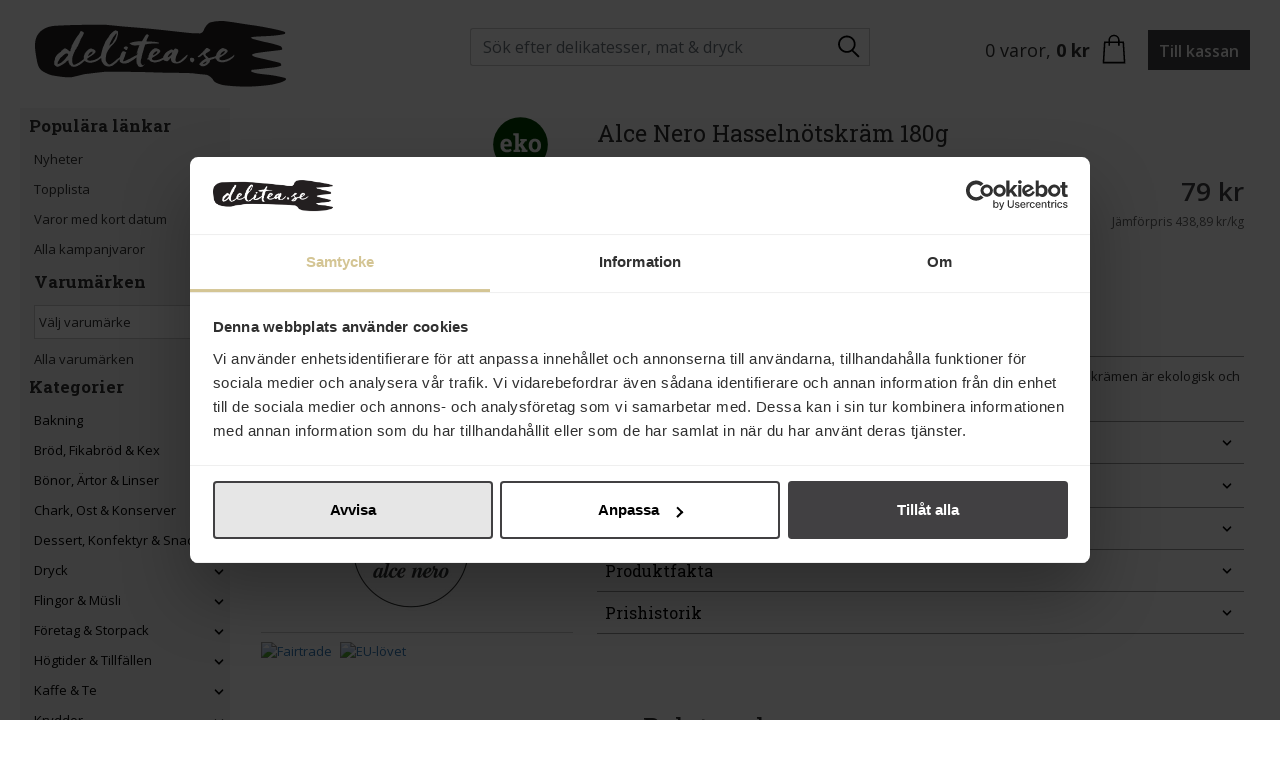

--- FILE ---
content_type: text/html; charset=utf-8
request_url: https://www.delitea.se/article/GetProductRecommendationsHTML?articleID=224188
body_size: 12922
content:

            <div id="recommendation-0" data-model-header="Relaterade varor" data-context-location="product_page" data-sponsored-recommendation-id="" class="product-recommendation recommendation-base product-recommendation-first layout-2x6" style="">
                <div class="recommendations-header-row">
                    <div>
                            <h2>Relaterade varor</h2>
                    </div>


                        <div class="recommendation-header-right">

                                                </div>



                </div>
            


<div id="" class=" ">
    <div id="slick-recommendation-0" class="article-list-responsive row mb-2  keen-slider g-3 ">
            <div class="product-block-container col-6 col-md-4 col-lg-3  art-col-6  keen-slider__slide">
                


<div class="product-block focus-outline justify-content-between recommendation-item" data-article-id="224194" data-recommendation-id=c72793cf-4927-4f3c-b1df-beff5c89ff01>


	<div class="article-wrapper white-out-container" article-id="224194" data-article-url="/alce-nero-mjolkchoklad-med-hasselnotter-100-g" data-currency="SEK">
		<div class="image">
			<div class="price-tag " onclick="document.location='/alce-nero-mjolkchoklad-med-hasselnotter-100-g'" style="">
					<a tabindex="-1" href="/alce-nero-mjolkchoklad-med-hasselnotter-100-g"><span class="">55 kr</span></a>
			</div>
			<div class="badges">
					<div class="eko-badge">
						<img loading="lazy" data-src="/content/images/blank.gif" src="/content/images/8/eko-badge.svg" onerror="this.onerror = null; this.src = '/content/images/8/eko-badge.png'" alt="" />

					</div>
			</div>
            <a href="/alce-nero-mjolkchoklad-med-hasselnotter-100-g" aria-label="Alce Nero Mj&#246;lkchoklad med Hasseln&#246;tter 100g" class="image-link">
                    <img loading="lazy" src="https://media.delitea.se/product-images/MS/alce-nero-mjolkchoklad-med-hasselnotter-100-g-1.jpg" data-src-loader="/content/images/ajax-loader.gif" data-src-small="https://media.delitea.se/product-images/MS/alce-nero-mjolkchoklad-med-hasselnotter-100-g-1.jpg" data-src-large="https://media.delitea.se/product-images/L/alce-nero-mjolkchoklad-med-hasselnotter-100-g-1.jpg" alt="Alce Nero Mj&#246;lkchoklad med Hasseln&#246;tter 100g" title="">
            </a>
		</div>
		<div class="article-text-container">
			<div class="is-med-div"></div>
			<div class="name ">
				<a tabindex="-1" href="/alce-nero-mjolkchoklad-med-hasselnotter-100-g">Alce Nero Mj&#246;lkchoklad med Hasseln&#246;tter 100g</a>
			</div>
			<div class="price-tag-flat price-tag " onclick="document.location='/alce-nero-mjolkchoklad-med-hasselnotter-100-g'">
					<a tabindex="-1" href="/alce-nero-mjolkchoklad-med-hasselnotter-100-g"><span class="">55 kr</span></a>
			</div>
		</div>

        <div role="status" class="white-out-content"></div>
	</div>
	<div class="action buy-button-wrapper ">

<!-- BUY BUTTON BS5  -->
<fieldset id="buy-button-container-#224194" class="buy-button-container     " sku-id="306257" data-added-text='I varukorg' article-id="224194">
    <button type="button" data-sku="306257" class="purchase-button focus-outline button-as-div-color-white   ">K&#246;p</button>
    <a class="product-link-button hidden " href="/alce-nero-mjolkchoklad-med-hasselnotter-100-g">
        
    </a>
    <div data-sku="306257" class="hidden buy-button buy-button-reduce center-text-trick "><button type="button" class="button-as-div wide focus-outline" role="button">&minus;</button></div>
    <div class="hidden buy-number-display"><input aria-label="Antal" type="number" inputmode="numeric" pattern="[0-9]*" min="0" value="0" autocomplete="off" readonly onfocus="this.removeAttribute('readonly');" /></div>
    <div data-sku="306257" class="hidden buy-button buy-button-add "><button type="button" class="button-as-div wide focus-outline" role="button">+</button></div>
</fieldset>
	</div>
</div>

            </div>
            <div class="product-block-container col-6 col-md-4 col-lg-3  art-col-6  keen-slider__slide">
                


<div class="product-block focus-outline justify-content-between recommendation-item" data-article-id="447872" data-recommendation-id=c72793cf-4927-4f3c-b1df-beff5c89ff01>


	<div class="article-wrapper white-out-container" article-id="447872" data-article-url="/dell-artista-nocciolata-200g" data-currency="SEK">
		<div class="image">
			<div class="price-tag " onclick="document.location='/dell-artista-nocciolata-200g'" style="">
					<a tabindex="-1" href="/dell-artista-nocciolata-200g"><span class="">139 kr</span></a>
			</div>
			<div class="badges">
			</div>
            <a href="/dell-artista-nocciolata-200g" aria-label="Dell&#39;Artista Nocciolata Hasseln&#246;tscr&#232;me 200g" class="image-link">
                    <img loading="lazy" src="https://media.delitea.se/product-images/MS/dell-artista-nocciolata-200g-5.jpg" data-src-loader="/content/images/ajax-loader.gif" data-src-small="https://media.delitea.se/product-images/MS/dell-artista-nocciolata-200g-5.jpg" data-src-large="https://media.delitea.se/product-images/L/dell-artista-nocciolata-200g-5.jpg" alt="Dell&#39;Artista Nocciolata Hasseln&#246;tscr&#232;me 200g" title="">
            </a>
		</div>
		<div class="article-text-container">
			<div class="is-med-div"></div>
			<div class="name ">
				<a tabindex="-1" href="/dell-artista-nocciolata-200g">Dell&#39;Artista Nocciolata Hasseln&#246;tscr&#232;me 200g</a>
			</div>
			<div class="price-tag-flat price-tag " onclick="document.location='/dell-artista-nocciolata-200g'">
					<a tabindex="-1" href="/dell-artista-nocciolata-200g"><span class="">139 kr</span></a>
			</div>
		</div>

        <div role="status" class="white-out-content"></div>
	</div>
	<div class="action buy-button-wrapper ">

<!-- BUY BUTTON BS5  -->
<fieldset id="buy-button-container-#447872" class="buy-button-container     " sku-id="708768" data-added-text='I varukorg' article-id="447872">
    <button type="button" data-sku="708768" class="purchase-button focus-outline button-as-div-color-white   ">K&#246;p</button>
    <a class="product-link-button hidden " href="/dell-artista-nocciolata-200g">
        
    </a>
    <div data-sku="708768" class="hidden buy-button buy-button-reduce center-text-trick "><button type="button" class="button-as-div wide focus-outline" role="button">&minus;</button></div>
    <div class="hidden buy-number-display"><input aria-label="Antal" type="number" inputmode="numeric" pattern="[0-9]*" min="0" value="0" autocomplete="off" readonly onfocus="this.removeAttribute('readonly');" /></div>
    <div data-sku="708768" class="hidden buy-button buy-button-add "><button type="button" class="button-as-div wide focus-outline" role="button">+</button></div>
</fieldset>
	</div>
</div>

            </div>
            <div class="product-block-container col-6 col-md-4 col-lg-3  art-col-6  keen-slider__slide">
                


<div class="product-block focus-outline justify-content-between recommendation-item" data-article-id="221129" data-recommendation-id=c72793cf-4927-4f3c-b1df-beff5c89ff01>


	<div class="article-wrapper white-out-container" article-id="221129" data-article-url="/bruno-bressano-hasselnotter-piemonte-250g" data-currency="SEK">
		<div class="image">
			<div class="price-tag " onclick="document.location='/bruno-bressano-hasselnotter-piemonte-250g'" style="">
					<a tabindex="-1" href="/bruno-bressano-hasselnotter-piemonte-250g"><span class="">179 kr</span></a>
			</div>
			<div class="badges">
			</div>
            <a href="/bruno-bressano-hasselnotter-piemonte-250g" aria-label="Bruno Bressano Hasseln&#246;tter Piemonte 250g" class="image-link">
                    <img loading="lazy" src="https://media.delitea.se/product-images/MS/hasselnotter-piemonte-250-g-1.jpg" data-src-loader="/content/images/ajax-loader.gif" data-src-small="https://media.delitea.se/product-images/MS/hasselnotter-piemonte-250-g-1.jpg" data-src-large="https://media.delitea.se/product-images/L/hasselnotter-piemonte-250-g-1.jpg" alt="Bruno Bressano Hasseln&#246;tter Piemonte 250g" title="">
            </a>
		</div>
		<div class="article-text-container">
			<div class="is-med-div"></div>
			<div class="name ">
				<a tabindex="-1" href="/bruno-bressano-hasselnotter-piemonte-250g">Bruno Bressano Hasseln&#246;tter Piemonte 250g</a>
			</div>
			<div class="price-tag-flat price-tag " onclick="document.location='/bruno-bressano-hasselnotter-piemonte-250g'">
					<a tabindex="-1" href="/bruno-bressano-hasselnotter-piemonte-250g"><span class="">179 kr</span></a>
			</div>
		</div>

        <div role="status" class="white-out-content"></div>
	</div>
	<div class="action buy-button-wrapper ">

<!-- BUY BUTTON BS5  -->
<fieldset id="buy-button-container-#221129" class="buy-button-container     " sku-id="298938" data-added-text='I varukorg' article-id="221129">
    <button type="button" data-sku="298938" class="purchase-button focus-outline button-as-div-color-white   ">K&#246;p</button>
    <a class="product-link-button hidden " href="/bruno-bressano-hasselnotter-piemonte-250g">
        
    </a>
    <div data-sku="298938" class="hidden buy-button buy-button-reduce center-text-trick "><button type="button" class="button-as-div wide focus-outline" role="button">&minus;</button></div>
    <div class="hidden buy-number-display"><input aria-label="Antal" type="number" inputmode="numeric" pattern="[0-9]*" min="0" value="0" autocomplete="off" readonly onfocus="this.removeAttribute('readonly');" /></div>
    <div data-sku="298938" class="hidden buy-button buy-button-add "><button type="button" class="button-as-div wide focus-outline" role="button">+</button></div>
</fieldset>
	</div>
</div>

            </div>
            <div class="product-block-container col-6 col-md-4 col-lg-3  art-col-6  keen-slider__slide">
                


<div class="product-block focus-outline justify-content-between recommendation-item" data-article-id="453330" data-recommendation-id=c72793cf-4927-4f3c-b1df-beff5c89ff01>


	<div class="article-wrapper white-out-container" article-id="453330" data-article-url="/ferrero-hanuta-wafers-44g" data-currency="SEK">
		<div class="image">
			<div class="price-tag " onclick="document.location='/ferrero-hanuta-wafers-44g'" style="">
					<a tabindex="-1" href="/ferrero-hanuta-wafers-44g"><span class="">15 kr</span></a>
			</div>
			<div class="badges">
			</div>
            <a href="/ferrero-hanuta-wafers-44g" aria-label="Ferrero Hanuta Wafers 44g" class="image-link">
                    <img loading="lazy" src="https://media.delitea.se/product-images/MS/ferrero-hanuta-wafers-44g-1.jpg" data-src-loader="/content/images/ajax-loader.gif" data-src-small="https://media.delitea.se/product-images/MS/ferrero-hanuta-wafers-44g-1.jpg" data-src-large="https://media.delitea.se/product-images/L/ferrero-hanuta-wafers-44g-1.jpg" alt="Ferrero Hanuta Wafers 44g" title="">
            </a>
		</div>
		<div class="article-text-container">
			<div class="is-med-div"></div>
			<div class="name ">
				<a tabindex="-1" href="/ferrero-hanuta-wafers-44g">Ferrero Hanuta Wafers 44g</a>
			</div>
			<div class="price-tag-flat price-tag " onclick="document.location='/ferrero-hanuta-wafers-44g'">
					<a tabindex="-1" href="/ferrero-hanuta-wafers-44g"><span class="">15 kr</span></a>
			</div>
		</div>

        <div role="status" class="white-out-content"></div>
	</div>
	<div class="action buy-button-wrapper ">

<!-- BUY BUTTON BS5  -->
<fieldset id="buy-button-container-#453330" class="buy-button-container     " sku-id="716475" data-added-text='I varukorg' article-id="453330">
    <button type="button" data-sku="716475" class="purchase-button focus-outline button-as-div-color-white   ">K&#246;p</button>
    <a class="product-link-button hidden " href="/ferrero-hanuta-wafers-44g">
        
    </a>
    <div data-sku="716475" class="hidden buy-button buy-button-reduce center-text-trick "><button type="button" class="button-as-div wide focus-outline" role="button">&minus;</button></div>
    <div class="hidden buy-number-display"><input aria-label="Antal" type="number" inputmode="numeric" pattern="[0-9]*" min="0" value="0" autocomplete="off" readonly onfocus="this.removeAttribute('readonly');" /></div>
    <div data-sku="716475" class="hidden buy-button buy-button-add "><button type="button" class="button-as-div wide focus-outline" role="button">+</button></div>
</fieldset>
	</div>
</div>

            </div>
            <div class="product-block-container col-6 col-md-4 col-lg-3  art-col-6  keen-slider__slide">
                


<div class="product-block focus-outline justify-content-between recommendation-item" data-article-id="295141" data-recommendation-id=c72793cf-4927-4f3c-b1df-beff5c89ff01>


	<div class="article-wrapper white-out-container" article-id="295141" data-article-url="/torst-organic-raspberry-330ml" data-currency="SEK">
		<div class="image">
			<div class="price-tag " onclick="document.location='/torst-organic-raspberry-330ml'" style="">
					<a tabindex="-1" href="/torst-organic-raspberry-330ml"><span class="">26 kr</span></a>
			</div>
			<div class="badges">
					<div class="eko-badge">
						<img loading="lazy" data-src="/content/images/blank.gif" src="/content/images/8/eko-badge.svg" onerror="this.onerror = null; this.src = '/content/images/8/eko-badge.png'" alt="" />

					</div>
			</div>
            <a href="/torst-organic-raspberry-330ml" aria-label="T&#214;RST Organic Raspberry 330ml" class="image-link">
                    <img loading="lazy" src="https://media.delitea.se/product-images/MS/torst-organic-raspberry-330ml-0.jpg" data-src-loader="/content/images/ajax-loader.gif" data-src-small="https://media.delitea.se/product-images/MS/torst-organic-raspberry-330ml-0.jpg" data-src-large="https://media.delitea.se/product-images/L/torst-organic-raspberry-330ml-0.jpg" alt="T&#214;RST Organic Raspberry 330ml" title="">
            </a>
		</div>
		<div class="article-text-container">
			<div class="is-med-div"></div>
			<div class="name ">
				<a tabindex="-1" href="/torst-organic-raspberry-330ml">T&#214;RST Organic Raspberry 330ml</a>
			</div>
			<div class="price-tag-flat price-tag " onclick="document.location='/torst-organic-raspberry-330ml'">
					<a tabindex="-1" href="/torst-organic-raspberry-330ml"><span class="">26 kr</span></a>
			</div>
		</div>

        <div role="status" class="white-out-content"></div>
	</div>
	<div class="action buy-button-wrapper ">

<!-- BUY BUTTON BS5  -->
<fieldset id="buy-button-container-#295141" class="buy-button-container     " sku-id="457718" data-added-text='I varukorg' article-id="295141">
    <button type="button" data-sku="457718" class="purchase-button focus-outline button-as-div-color-white   ">K&#246;p</button>
    <a class="product-link-button hidden " href="/torst-organic-raspberry-330ml">
        
    </a>
    <div data-sku="457718" class="hidden buy-button buy-button-reduce center-text-trick "><button type="button" class="button-as-div wide focus-outline" role="button">&minus;</button></div>
    <div class="hidden buy-number-display"><input aria-label="Antal" type="number" inputmode="numeric" pattern="[0-9]*" min="0" value="0" autocomplete="off" readonly onfocus="this.removeAttribute('readonly');" /></div>
    <div data-sku="457718" class="hidden buy-button buy-button-add "><button type="button" class="button-as-div wide focus-outline" role="button">+</button></div>
</fieldset>
	</div>
</div>

            </div>
            <div class="product-block-container col-6 col-md-4 col-lg-3  art-col-6  keen-slider__slide">
                


<div class="product-block focus-outline justify-content-between recommendation-item" data-article-id="377472" data-recommendation-id=c72793cf-4927-4f3c-b1df-beff5c89ff01>


	<div class="article-wrapper white-out-container" article-id="377472" data-article-url="/rizzoli-sardiner-i-olivolja-120g" data-currency="SEK">
		<div class="image">
			<div class="price-tag " onclick="document.location='/rizzoli-sardiner-i-olivolja-120g'" style="">
					<a tabindex="-1" href="/rizzoli-sardiner-i-olivolja-120g"><span class="">35 kr</span></a>
			</div>
			<div class="badges">
			</div>
            <a href="/rizzoli-sardiner-i-olivolja-120g" aria-label="Rizzoli Sardiner i Olivolja 120g" class="image-link">
                    <img loading="lazy" src="https://media.delitea.se/product-images/MS/rizzoli-sardiner-i-olivolja-120g-0.jpg" data-src-loader="/content/images/ajax-loader.gif" data-src-small="https://media.delitea.se/product-images/MS/rizzoli-sardiner-i-olivolja-120g-0.jpg" data-src-large="https://media.delitea.se/product-images/L/rizzoli-sardiner-i-olivolja-120g-0.jpg" alt="Rizzoli Sardiner i Olivolja 120g" title="">
            </a>
		</div>
		<div class="article-text-container">
			<div class="is-med-div"></div>
			<div class="name ">
				<a tabindex="-1" href="/rizzoli-sardiner-i-olivolja-120g">Rizzoli Sardiner i Olivolja 120g</a>
			</div>
			<div class="price-tag-flat price-tag " onclick="document.location='/rizzoli-sardiner-i-olivolja-120g'">
					<a tabindex="-1" href="/rizzoli-sardiner-i-olivolja-120g"><span class="">35 kr</span></a>
			</div>
		</div>

        <div role="status" class="white-out-content"></div>
	</div>
	<div class="action buy-button-wrapper ">

<!-- BUY BUTTON BS5  -->
<fieldset id="buy-button-container-#377472" class="buy-button-container     " sku-id="577350" data-added-text='I varukorg' article-id="377472">
    <button type="button" data-sku="577350" class="purchase-button focus-outline button-as-div-color-white   ">K&#246;p</button>
    <a class="product-link-button hidden " href="/rizzoli-sardiner-i-olivolja-120g">
        
    </a>
    <div data-sku="577350" class="hidden buy-button buy-button-reduce center-text-trick "><button type="button" class="button-as-div wide focus-outline" role="button">&minus;</button></div>
    <div class="hidden buy-number-display"><input aria-label="Antal" type="number" inputmode="numeric" pattern="[0-9]*" min="0" value="0" autocomplete="off" readonly onfocus="this.removeAttribute('readonly');" /></div>
    <div data-sku="577350" class="hidden buy-button buy-button-add "><button type="button" class="button-as-div wide focus-outline" role="button">+</button></div>
</fieldset>
	</div>
</div>

            </div>
            <div class="product-block-container col-6 col-md-4 col-lg-3  art-col-6  keen-slider__slide">
                


<div class="product-block focus-outline justify-content-between recommendation-item" data-article-id="409907" data-recommendation-id=c72793cf-4927-4f3c-b1df-beff5c89ff01>


	<div class="article-wrapper white-out-container" article-id="409907" data-article-url="/rigoni-asiago-hasselnotskram-nutty-nocciolata-250g" data-currency="SEK">
		<div class="image">
			<div class="price-tag " onclick="document.location='/rigoni-asiago-hasselnotskram-nutty-nocciolata-250g'" style="">
					<a tabindex="-1" href="/rigoni-asiago-hasselnotskram-nutty-nocciolata-250g"><span class="">55 kr</span></a>
			</div>
			<div class="badges">
			</div>
            <a href="/rigoni-asiago-hasselnotskram-nutty-nocciolata-250g" aria-label="Rigoni di Asiago Hasseln&#246;tskr&#228;m Nutty Nocciolata 250g" class="image-link">
                    <img loading="lazy" src="https://media.delitea.se/product-images/MS/rigoni-asiago-hasselnotskram-nutty-nocciolata-250g-0.jpg" data-src-loader="/content/images/ajax-loader.gif" data-src-small="https://media.delitea.se/product-images/MS/rigoni-asiago-hasselnotskram-nutty-nocciolata-250g-0.jpg" data-src-large="https://media.delitea.se/product-images/L/rigoni-asiago-hasselnotskram-nutty-nocciolata-250g-0.jpg" alt="Rigoni di Asiago Hasseln&#246;tskr&#228;m Nutty Nocciolata 250g" title="">
            </a>
		</div>
		<div class="article-text-container">
			<div class="is-med-div"></div>
			<div class="name ">
				<a tabindex="-1" href="/rigoni-asiago-hasselnotskram-nutty-nocciolata-250g">Rigoni di Asiago Hasseln&#246;tskr&#228;m Nutty Nocciolata 250g</a>
			</div>
			<div class="price-tag-flat price-tag " onclick="document.location='/rigoni-asiago-hasselnotskram-nutty-nocciolata-250g'">
					<a tabindex="-1" href="/rigoni-asiago-hasselnotskram-nutty-nocciolata-250g"><span class="">55 kr</span></a>
			</div>
		</div>

        <div role="status" class="white-out-content"></div>
	</div>
	<div class="action buy-button-wrapper ">

<!-- BUY BUTTON BS5  -->
<fieldset id="buy-button-container-#409907" class="buy-button-container     " sku-id="615725" data-added-text='I varukorg' article-id="409907">
    <button type="button" data-sku="615725" class="purchase-button focus-outline button-as-div-color-white   ">K&#246;p</button>
    <a class="product-link-button hidden " href="/rigoni-asiago-hasselnotskram-nutty-nocciolata-250g">
        
    </a>
    <div data-sku="615725" class="hidden buy-button buy-button-reduce center-text-trick "><button type="button" class="button-as-div wide focus-outline" role="button">&minus;</button></div>
    <div class="hidden buy-number-display"><input aria-label="Antal" type="number" inputmode="numeric" pattern="[0-9]*" min="0" value="0" autocomplete="off" readonly onfocus="this.removeAttribute('readonly');" /></div>
    <div data-sku="615725" class="hidden buy-button buy-button-add "><button type="button" class="button-as-div wide focus-outline" role="button">+</button></div>
</fieldset>
	</div>
</div>

            </div>
            <div class="product-block-container col-6 col-md-4 col-lg-3  art-col-6  keen-slider__slide">
                


<div class="product-block focus-outline justify-content-between recommendation-item" data-article-id="302201" data-recommendation-id=c72793cf-4927-4f3c-b1df-beff5c89ff01>


	<div class="article-wrapper white-out-container" article-id="302201" data-article-url="/sorelle-nurzia-kramig-notnougat-hela-hasselnotter-100g" data-currency="SEK">
		<div class="image">
			<div class="price-tag " onclick="document.location='/sorelle-nurzia-kramig-notnougat-hela-hasselnotter-100g'" style="">
					<a tabindex="-1" href="/sorelle-nurzia-kramig-notnougat-hela-hasselnotter-100g"><span class="">99 kr</span></a>
			</div>
			<div class="badges">
			</div>
            <a href="/sorelle-nurzia-kramig-notnougat-hela-hasselnotter-100g" aria-label="Sorelle Nurzia Kr&#228;mig N&#246;tnougat Hela Hasseln&#246;tter 100g" class="image-link">
                    <img loading="lazy" src="https://media.delitea.se/product-images/MS/sorelle-nurzia-kramig-notnougat-hela-hasselnotter-100g-0.jpg" data-src-loader="/content/images/ajax-loader.gif" data-src-small="https://media.delitea.se/product-images/MS/sorelle-nurzia-kramig-notnougat-hela-hasselnotter-100g-0.jpg" data-src-large="https://media.delitea.se/product-images/L/sorelle-nurzia-kramig-notnougat-hela-hasselnotter-100g-0.jpg" alt="Sorelle Nurzia Kr&#228;mig N&#246;tnougat Hela Hasseln&#246;tter 100g" title="">
            </a>
		</div>
		<div class="article-text-container">
			<div class="is-med-div"></div>
			<div class="name ">
				<a tabindex="-1" href="/sorelle-nurzia-kramig-notnougat-hela-hasselnotter-100g">Sorelle Nurzia Kr&#228;mig N&#246;tnougat Hela Hasseln&#246;tter 100g</a>
			</div>
			<div class="price-tag-flat price-tag " onclick="document.location='/sorelle-nurzia-kramig-notnougat-hela-hasselnotter-100g'">
					<a tabindex="-1" href="/sorelle-nurzia-kramig-notnougat-hela-hasselnotter-100g"><span class="">99 kr</span></a>
			</div>
		</div>

        <div role="status" class="white-out-content"></div>
	</div>
	<div class="action buy-button-wrapper ">

<!-- BUY BUTTON BS5  -->
<fieldset id="buy-button-container-#302201" class="buy-button-container     " sku-id="473287" data-added-text='I varukorg' article-id="302201">
    <button type="button" data-sku="473287" class="purchase-button focus-outline button-as-div-color-white   ">K&#246;p</button>
    <a class="product-link-button hidden " href="/sorelle-nurzia-kramig-notnougat-hela-hasselnotter-100g">
        
    </a>
    <div data-sku="473287" class="hidden buy-button buy-button-reduce center-text-trick "><button type="button" class="button-as-div wide focus-outline" role="button">&minus;</button></div>
    <div class="hidden buy-number-display"><input aria-label="Antal" type="number" inputmode="numeric" pattern="[0-9]*" min="0" value="0" autocomplete="off" readonly onfocus="this.removeAttribute('readonly');" /></div>
    <div data-sku="473287" class="hidden buy-button buy-button-add "><button type="button" class="button-as-div wide focus-outline" role="button">+</button></div>
</fieldset>
	</div>
</div>

            </div>
            <div class="product-block-container col-6 col-md-4 col-lg-3  art-col-6  keen-slider__slide">
                


<div class="product-block focus-outline justify-content-between recommendation-item" data-article-id="203676" data-recommendation-id=c72793cf-4927-4f3c-b1df-beff5c89ff01>


	<div class="article-wrapper white-out-container" article-id="203676" data-article-url="/sai-sali-medelhavssalt-fint-1-kg" data-currency="SEK">
		<div class="image">
			<div class="price-tag " onclick="document.location='/sai-sali-medelhavssalt-fint-1-kg'" style="">
					<a tabindex="-1" href="/sai-sali-medelhavssalt-fint-1-kg"><span class="">19 kr</span></a>
			</div>
			<div class="badges">
			</div>
            <a href="/sai-sali-medelhavssalt-fint-1-kg" aria-label="Medelhavssalt Fint 1kg" class="image-link">
                    <img loading="lazy" src="https://media.delitea.se/product-images/MS/sai-sali-medelhavssalt-fint-1-kg-3.jpg" data-src-loader="/content/images/ajax-loader.gif" data-src-small="https://media.delitea.se/product-images/MS/sai-sali-medelhavssalt-fint-1-kg-3.jpg" data-src-large="https://media.delitea.se/product-images/L/sai-sali-medelhavssalt-fint-1-kg-3.jpg" alt="Medelhavssalt Fint 1kg" title="">
            </a>
		</div>
		<div class="article-text-container">
			<div class="is-med-div"></div>
			<div class="name ">
				<a tabindex="-1" href="/sai-sali-medelhavssalt-fint-1-kg">Medelhavssalt Fint 1kg</a>
			</div>
			<div class="price-tag-flat price-tag " onclick="document.location='/sai-sali-medelhavssalt-fint-1-kg'">
					<a tabindex="-1" href="/sai-sali-medelhavssalt-fint-1-kg"><span class="">19 kr</span></a>
			</div>
		</div>

        <div role="status" class="white-out-content"></div>
	</div>
	<div class="action buy-button-wrapper ">

<!-- BUY BUTTON BS5  -->
<fieldset id="buy-button-container-#203676" class="buy-button-container     " sku-id="263652" data-added-text='I varukorg' article-id="203676">
    <button type="button" data-sku="263652" class="purchase-button focus-outline button-as-div-color-white   ">K&#246;p</button>
    <a class="product-link-button hidden " href="/sai-sali-medelhavssalt-fint-1-kg">
        
    </a>
    <div data-sku="263652" class="hidden buy-button buy-button-reduce center-text-trick "><button type="button" class="button-as-div wide focus-outline" role="button">&minus;</button></div>
    <div class="hidden buy-number-display"><input aria-label="Antal" type="number" inputmode="numeric" pattern="[0-9]*" min="0" value="0" autocomplete="off" readonly onfocus="this.removeAttribute('readonly');" /></div>
    <div data-sku="263652" class="hidden buy-button buy-button-add "><button type="button" class="button-as-div wide focus-outline" role="button">+</button></div>
</fieldset>
	</div>
</div>

            </div>
            <div class="product-block-container col-6 col-md-4 col-lg-3  art-col-6  keen-slider__slide">
                


<div class="product-block focus-outline justify-content-between recommendation-item" data-article-id="309252" data-recommendation-id=c72793cf-4927-4f3c-b1df-beff5c89ff01>


	<div class="article-wrapper white-out-container" article-id="309252" data-article-url="/trocadero-zero-burk-33cl" data-currency="SEK">
		<div class="image">
			<div class="price-tag " onclick="document.location='/trocadero-zero-burk-33cl'" style="">
					<a tabindex="-1" href="/trocadero-zero-burk-33cl"><span class="">11 kr</span></a>
			</div>
			<div class="badges">
			</div>
            <a href="/trocadero-zero-burk-33cl" aria-label="Trocadero Zero Burk 33cl" class="image-link">
                    <img loading="lazy" src="https://media.delitea.se/product-images/MS/trocadero-zero-burk-33cl-inkl-pant-1.jpg" data-src-loader="/content/images/ajax-loader.gif" data-src-small="https://media.delitea.se/product-images/MS/trocadero-zero-burk-33cl-inkl-pant-1.jpg" data-src-large="https://media.delitea.se/product-images/L/trocadero-zero-burk-33cl-inkl-pant-1.jpg" alt="Trocadero Zero Burk 33cl" title="">
            </a>
		</div>
		<div class="article-text-container">
			<div class="is-med-div"></div>
			<div class="name ">
				<a tabindex="-1" href="/trocadero-zero-burk-33cl">Trocadero Zero Burk 33cl</a>
			</div>
			<div class="price-tag-flat price-tag " onclick="document.location='/trocadero-zero-burk-33cl'">
					<a tabindex="-1" href="/trocadero-zero-burk-33cl"><span class="">11 kr</span></a>
			</div>
		</div>

        <div role="status" class="white-out-content"></div>
	</div>
	<div class="action buy-button-wrapper ">

<!-- BUY BUTTON BS5  -->
<fieldset id="buy-button-container-#309252" class="buy-button-container     " sku-id="485937" data-added-text='I varukorg' article-id="309252">
    <button type="button" data-sku="485937" class="purchase-button focus-outline button-as-div-color-white   ">K&#246;p</button>
    <a class="product-link-button hidden " href="/trocadero-zero-burk-33cl">
        
    </a>
    <div data-sku="485937" class="hidden buy-button buy-button-reduce center-text-trick "><button type="button" class="button-as-div wide focus-outline" role="button">&minus;</button></div>
    <div class="hidden buy-number-display"><input aria-label="Antal" type="number" inputmode="numeric" pattern="[0-9]*" min="0" value="0" autocomplete="off" readonly onfocus="this.removeAttribute('readonly');" /></div>
    <div data-sku="485937" class="hidden buy-button buy-button-add "><button type="button" class="button-as-div wide focus-outline" role="button">+</button></div>
</fieldset>
	</div>
</div>

            </div>
            <div class="product-block-container col-6 col-md-4 col-lg-3  art-col-6  keen-slider__slide">
                


<div class="product-block focus-outline justify-content-between recommendation-item" data-article-id="149607" data-recommendation-id=c72793cf-4927-4f3c-b1df-beff5c89ff01>


	<div class="article-wrapper white-out-container" article-id="149607" data-article-url="/nescafe-snabbkaffe-espresso-azera-100-g" data-currency="SEK">
		<div class="image">
			<div class="price-tag " onclick="document.location='/nescafe-snabbkaffe-espresso-azera-100-g'" style="">
					<a tabindex="-1" href="/nescafe-snabbkaffe-espresso-azera-100-g"><span class="">89 kr</span></a>
			</div>
			<div class="badges">
			</div>
            <a href="/nescafe-snabbkaffe-espresso-azera-100-g" aria-label="Nescaf&#233; Snabbkaffe Espresso Azera 100g" class="image-link">
                    <img loading="lazy" src="https://media.delitea.se/product-images/MS/nescafe-snabbkaffe-espresso-azera-100-g-2.jpg" data-src-loader="/content/images/ajax-loader.gif" data-src-small="https://media.delitea.se/product-images/MS/nescafe-snabbkaffe-espresso-azera-100-g-2.jpg" data-src-large="https://media.delitea.se/product-images/L/nescafe-snabbkaffe-espresso-azera-100-g-2.jpg" alt="Nescaf&#233; Snabbkaffe Espresso Azera 100g" title="">
            </a>
		</div>
		<div class="article-text-container">
			<div class="is-med-div"></div>
			<div class="name ">
				<a tabindex="-1" href="/nescafe-snabbkaffe-espresso-azera-100-g">Nescaf&#233; Snabbkaffe Espresso Azera 100g</a>
			</div>
			<div class="price-tag-flat price-tag " onclick="document.location='/nescafe-snabbkaffe-espresso-azera-100-g'">
					<a tabindex="-1" href="/nescafe-snabbkaffe-espresso-azera-100-g"><span class="">89 kr</span></a>
			</div>
		</div>

        <div role="status" class="white-out-content"></div>
	</div>
	<div class="action buy-button-wrapper ">

<!-- BUY BUTTON BS5  -->
<fieldset id="buy-button-container-#149607" class="buy-button-container     " sku-id="179340" data-added-text='I varukorg' article-id="149607">
    <button type="button" data-sku="179340" class="purchase-button focus-outline button-as-div-color-white   ">K&#246;p</button>
    <a class="product-link-button hidden " href="/nescafe-snabbkaffe-espresso-azera-100-g">
        
    </a>
    <div data-sku="179340" class="hidden buy-button buy-button-reduce center-text-trick "><button type="button" class="button-as-div wide focus-outline" role="button">&minus;</button></div>
    <div class="hidden buy-number-display"><input aria-label="Antal" type="number" inputmode="numeric" pattern="[0-9]*" min="0" value="0" autocomplete="off" readonly onfocus="this.removeAttribute('readonly');" /></div>
    <div data-sku="179340" class="hidden buy-button buy-button-add "><button type="button" class="button-as-div wide focus-outline" role="button">+</button></div>
</fieldset>
	</div>
</div>

            </div>
            <div class="product-block-container col-6 col-md-4 col-lg-3  art-col-6  keen-slider__slide">
                


<div class="product-block focus-outline justify-content-between recommendation-item" data-article-id="302203" data-recommendation-id=c72793cf-4927-4f3c-b1df-beff5c89ff01>


	<div class="article-wrapper white-out-container" article-id="302203" data-article-url="/sorelle-nurzia-mjuk-chokladnougat-notter-40g" data-currency="SEK">
		<div class="image">
			<div class="price-tag " onclick="document.location='/sorelle-nurzia-mjuk-chokladnougat-notter-40g'" style="">
					<a tabindex="-1" href="/sorelle-nurzia-mjuk-chokladnougat-notter-40g"><span class="">39 kr</span></a>
			</div>
			<div class="badges">
			</div>
            <a href="/sorelle-nurzia-mjuk-chokladnougat-notter-40g" aria-label="Sorelle Nurzia Mjuk Chokladnougat N&#246;tter 40g" class="image-link">
                    <img loading="lazy" src="https://media.delitea.se/product-images/MS/sorelle-nurzia-mjuk-chokladnougat-notter-40g-1.jpg" data-src-loader="/content/images/ajax-loader.gif" data-src-small="https://media.delitea.se/product-images/MS/sorelle-nurzia-mjuk-chokladnougat-notter-40g-1.jpg" data-src-large="https://media.delitea.se/product-images/L/sorelle-nurzia-mjuk-chokladnougat-notter-40g-1.jpg" alt="Sorelle Nurzia Mjuk Chokladnougat N&#246;tter 40g" title="">
            </a>
		</div>
		<div class="article-text-container">
			<div class="is-med-div"></div>
			<div class="name ">
				<a tabindex="-1" href="/sorelle-nurzia-mjuk-chokladnougat-notter-40g">Sorelle Nurzia Mjuk Chokladnougat N&#246;tter 40g</a>
			</div>
			<div class="price-tag-flat price-tag " onclick="document.location='/sorelle-nurzia-mjuk-chokladnougat-notter-40g'">
					<a tabindex="-1" href="/sorelle-nurzia-mjuk-chokladnougat-notter-40g"><span class="">39 kr</span></a>
			</div>
		</div>

        <div role="status" class="white-out-content"></div>
	</div>
	<div class="action buy-button-wrapper ">

<!-- BUY BUTTON BS5  -->
<fieldset id="buy-button-container-#302203" class="buy-button-container     " sku-id="473289" data-added-text='I varukorg' article-id="302203">
    <button type="button" data-sku="473289" class="purchase-button focus-outline button-as-div-color-white   ">K&#246;p</button>
    <a class="product-link-button hidden " href="/sorelle-nurzia-mjuk-chokladnougat-notter-40g">
        
    </a>
    <div data-sku="473289" class="hidden buy-button buy-button-reduce center-text-trick "><button type="button" class="button-as-div wide focus-outline" role="button">&minus;</button></div>
    <div class="hidden buy-number-display"><input aria-label="Antal" type="number" inputmode="numeric" pattern="[0-9]*" min="0" value="0" autocomplete="off" readonly onfocus="this.removeAttribute('readonly');" /></div>
    <div data-sku="473289" class="hidden buy-button buy-button-add "><button type="button" class="button-as-div wide focus-outline" role="button">+</button></div>
</fieldset>
	</div>
</div>

            </div>
    </div>
        <div Class="navigation-wrapper px-0">
            <div Class="dots row justify-content-center">
            </div>
        </div>
</div>

            </div>  
            <div id="recommendation-1" data-model-header="Fr&#229;n samma varum&#228;rke" data-context-location="product_page" data-sponsored-recommendation-id="" class="product-recommendation recommendation-base layout-2x6" style="">
                <div class="recommendations-header-row">
                    <div>
                            <h2>Fr&#229;n samma varum&#228;rke</h2>
                    </div>


                        <div class="recommendation-header-right">

                                                </div>



                </div>
            


<div id="" class=" ">
    <div id="slick-recommendation-1" class="article-list-responsive row mb-2  keen-slider g-3 ">
            <div class="product-block-container col-6 col-md-4 col-lg-3  art-col-6  keen-slider__slide">
                


<div class="product-block focus-outline justify-content-between recommendation-item" data-article-id="224191" data-recommendation-id=c72793cf-4927-4f3c-b1df-beff5c89ff01>


	<div class="article-wrapper white-out-container" article-id="224191" data-article-url="/alce-nero-choklad-100-50-g" data-currency="SEK">
		<div class="image">
			<div class="price-tag " onclick="document.location='/alce-nero-choklad-100-50-g'" style="">
					<a tabindex="-1" href="/alce-nero-choklad-100-50-g"><span class="">49 kr</span></a>
			</div>
			<div class="badges">
					<div class="eko-badge">
						<img loading="lazy" data-src="/content/images/blank.gif" src="/content/images/8/eko-badge.svg" onerror="this.onerror = null; this.src = '/content/images/8/eko-badge.png'" alt="" />

					</div>
			</div>
            <a href="/alce-nero-choklad-100-50-g" aria-label="Alce Nero Choklad 100% 50g" class="image-link">
                    <img loading="lazy" src="https://media.delitea.se/product-images/MS/alce-nero-choklad-100-50-g-1.jpg" data-src-loader="/content/images/ajax-loader.gif" data-src-small="https://media.delitea.se/product-images/MS/alce-nero-choklad-100-50-g-1.jpg" data-src-large="https://media.delitea.se/product-images/L/alce-nero-choklad-100-50-g-1.jpg" alt="Alce Nero Choklad 100% 50g" title="">
            </a>
		</div>
		<div class="article-text-container">
			<div class="is-med-div"></div>
			<div class="name ">
				<a tabindex="-1" href="/alce-nero-choklad-100-50-g">Alce Nero Choklad 100% 50g</a>
			</div>
			<div class="price-tag-flat price-tag " onclick="document.location='/alce-nero-choklad-100-50-g'">
					<a tabindex="-1" href="/alce-nero-choklad-100-50-g"><span class="">49 kr</span></a>
			</div>
		</div>

        <div role="status" class="white-out-content"></div>
	</div>
	<div class="action buy-button-wrapper ">

<!-- BUY BUTTON BS5  -->
<fieldset id="buy-button-container-#224191" class="buy-button-container     " sku-id="306254" data-added-text='I varukorg' article-id="224191">
    <button type="button" data-sku="306254" class="purchase-button focus-outline button-as-div-color-white   ">K&#246;p</button>
    <a class="product-link-button hidden " href="/alce-nero-choklad-100-50-g">
        
    </a>
    <div data-sku="306254" class="hidden buy-button buy-button-reduce center-text-trick "><button type="button" class="button-as-div wide focus-outline" role="button">&minus;</button></div>
    <div class="hidden buy-number-display"><input aria-label="Antal" type="number" inputmode="numeric" pattern="[0-9]*" min="0" value="0" autocomplete="off" readonly onfocus="this.removeAttribute('readonly');" /></div>
    <div data-sku="306254" class="hidden buy-button buy-button-add "><button type="button" class="button-as-div wide focus-outline" role="button">+</button></div>
</fieldset>
	</div>
</div>

            </div>
            <div class="product-block-container col-6 col-md-4 col-lg-3  art-col-6  keen-slider__slide">
                


<div class="product-block focus-outline justify-content-between recommendation-item" data-article-id="224195" data-recommendation-id=c72793cf-4927-4f3c-b1df-beff5c89ff01>


	<div class="article-wrapper white-out-container" article-id="224195" data-article-url="/alce-nero-mork-choklad-75-100-g" data-currency="SEK">
		<div class="image">
			<div class="price-tag " onclick="document.location='/alce-nero-mork-choklad-75-100-g'" style="">
					<a tabindex="-1" href="/alce-nero-mork-choklad-75-100-g"><span class="">59 kr</span></a>
			</div>
			<div class="badges">
					<div class="eko-badge">
						<img loading="lazy" data-src="/content/images/blank.gif" src="/content/images/8/eko-badge.svg" onerror="this.onerror = null; this.src = '/content/images/8/eko-badge.png'" alt="" />

					</div>
			</div>
            <a href="/alce-nero-mork-choklad-75-100-g" aria-label="Alce Nero M&#246;rk Choklad 75% 100g" class="image-link">
                    <img loading="lazy" src="https://media.delitea.se/product-images/MS/alce-nero-mork-choklad-75-100-g-1.jpg" data-src-loader="/content/images/ajax-loader.gif" data-src-small="https://media.delitea.se/product-images/MS/alce-nero-mork-choklad-75-100-g-1.jpg" data-src-large="https://media.delitea.se/product-images/L/alce-nero-mork-choklad-75-100-g-1.jpg" alt="Alce Nero M&#246;rk Choklad 75% 100g" title="">
            </a>
		</div>
		<div class="article-text-container">
			<div class="is-med-div"></div>
			<div class="name ">
				<a tabindex="-1" href="/alce-nero-mork-choklad-75-100-g">Alce Nero M&#246;rk Choklad 75% 100g</a>
			</div>
			<div class="price-tag-flat price-tag " onclick="document.location='/alce-nero-mork-choklad-75-100-g'">
					<a tabindex="-1" href="/alce-nero-mork-choklad-75-100-g"><span class="">59 kr</span></a>
			</div>
		</div>

        <div role="status" class="white-out-content"></div>
	</div>
	<div class="action buy-button-wrapper ">

<!-- BUY BUTTON BS5  -->
<fieldset id="buy-button-container-#224195" class="buy-button-container     " sku-id="306258" data-added-text='I varukorg' article-id="224195">
    <button type="button" data-sku="306258" class="purchase-button focus-outline button-as-div-color-white   ">K&#246;p</button>
    <a class="product-link-button hidden " href="/alce-nero-mork-choklad-75-100-g">
        
    </a>
    <div data-sku="306258" class="hidden buy-button buy-button-reduce center-text-trick "><button type="button" class="button-as-div wide focus-outline" role="button">&minus;</button></div>
    <div class="hidden buy-number-display"><input aria-label="Antal" type="number" inputmode="numeric" pattern="[0-9]*" min="0" value="0" autocomplete="off" readonly onfocus="this.removeAttribute('readonly');" /></div>
    <div data-sku="306258" class="hidden buy-button buy-button-add "><button type="button" class="button-as-div wide focus-outline" role="button">+</button></div>
</fieldset>
	</div>
</div>

            </div>
            <div class="product-block-container col-6 col-md-4 col-lg-3  art-col-6  keen-slider__slide">
                


<div class="product-block focus-outline justify-content-between recommendation-item" data-article-id="204265" data-recommendation-id=c72793cf-4927-4f3c-b1df-beff5c89ff01>


	<div class="article-wrapper white-out-container" article-id="204265" data-article-url="/alce-nero-passerade-tomater-500-g" data-currency="SEK">
		<div class="image">
			<div class="price-tag " onclick="document.location='/alce-nero-passerade-tomater-500-g'" style="">
					<a tabindex="-1" href="/alce-nero-passerade-tomater-500-g"><span class="">39 kr</span></a>
			</div>
			<div class="badges">
					<div class="eko-badge">
						<img loading="lazy" data-src="/content/images/blank.gif" src="/content/images/8/eko-badge.svg" onerror="this.onerror = null; this.src = '/content/images/8/eko-badge.png'" alt="" />

					</div>
			</div>
            <a href="/alce-nero-passerade-tomater-500-g" aria-label="Alce Nero Passerade Tomater 500g" class="image-link">
                    <img loading="lazy" src="https://media.delitea.se/product-images/MS/alce-nero-passerade-tomater-500-g-3.jpg" data-src-loader="/content/images/ajax-loader.gif" data-src-small="https://media.delitea.se/product-images/MS/alce-nero-passerade-tomater-500-g-3.jpg" data-src-large="https://media.delitea.se/product-images/L/alce-nero-passerade-tomater-500-g-3.jpg" alt="Alce Nero Passerade Tomater 500g" title="">
            </a>
		</div>
		<div class="article-text-container">
			<div class="is-med-div"></div>
			<div class="name ">
				<a tabindex="-1" href="/alce-nero-passerade-tomater-500-g">Alce Nero Passerade Tomater 500g</a>
			</div>
			<div class="price-tag-flat price-tag " onclick="document.location='/alce-nero-passerade-tomater-500-g'">
					<a tabindex="-1" href="/alce-nero-passerade-tomater-500-g"><span class="">39 kr</span></a>
			</div>
		</div>

        <div role="status" class="white-out-content"></div>
	</div>
	<div class="action buy-button-wrapper ">

<!-- BUY BUTTON BS5  -->
<fieldset id="buy-button-container-#204265" class="buy-button-container     " sku-id="264276" data-added-text='I varukorg' article-id="204265">
    <button type="button" data-sku="264276" class="purchase-button focus-outline button-as-div-color-white   ">K&#246;p</button>
    <a class="product-link-button hidden " href="/alce-nero-passerade-tomater-500-g">
        
    </a>
    <div data-sku="264276" class="hidden buy-button buy-button-reduce center-text-trick "><button type="button" class="button-as-div wide focus-outline" role="button">&minus;</button></div>
    <div class="hidden buy-number-display"><input aria-label="Antal" type="number" inputmode="numeric" pattern="[0-9]*" min="0" value="0" autocomplete="off" readonly onfocus="this.removeAttribute('readonly');" /></div>
    <div data-sku="264276" class="hidden buy-button buy-button-add "><button type="button" class="button-as-div wide focus-outline" role="button">+</button></div>
</fieldset>
	</div>
</div>

            </div>
            <div class="product-block-container col-6 col-md-4 col-lg-3  art-col-6  keen-slider__slide">
                


<div class="product-block focus-outline justify-content-between recommendation-item" data-article-id="414775" data-recommendation-id=c72793cf-4927-4f3c-b1df-beff5c89ff01>


	<div class="article-wrapper white-out-container" article-id="414775" data-article-url="/alce-nero-passerade-gula-tomater-eko-350g" data-currency="SEK">
		<div class="image">
			<div class="price-tag " onclick="document.location='/alce-nero-passerade-gula-tomater-eko-350g'" style="">
					<a tabindex="-1" href="/alce-nero-passerade-gula-tomater-eko-350g"><span class="">45 kr</span></a>
			</div>
			<div class="badges">
					<div class="eko-badge">
						<img loading="lazy" data-src="/content/images/blank.gif" src="/content/images/8/eko-badge.svg" onerror="this.onerror = null; this.src = '/content/images/8/eko-badge.png'" alt="" />

					</div>
			</div>
            <a href="/alce-nero-passerade-gula-tomater-eko-350g" aria-label="Alce Nero Passerade Gula Tomater Eko 350g" class="image-link">
                    <img loading="lazy" src="https://media.delitea.se/product-images/MS/alce-nero-passerade-gula-tomater-eko-350g-0.jpg" data-src-loader="/content/images/ajax-loader.gif" data-src-small="https://media.delitea.se/product-images/MS/alce-nero-passerade-gula-tomater-eko-350g-0.jpg" data-src-large="https://media.delitea.se/product-images/L/alce-nero-passerade-gula-tomater-eko-350g-0.jpg" alt="Alce Nero Passerade Gula Tomater Eko 350g" title="">
            </a>
		</div>
		<div class="article-text-container">
			<div class="is-med-div"></div>
			<div class="name ">
				<a tabindex="-1" href="/alce-nero-passerade-gula-tomater-eko-350g">Alce Nero Passerade Gula Tomater Eko 350g</a>
			</div>
			<div class="price-tag-flat price-tag " onclick="document.location='/alce-nero-passerade-gula-tomater-eko-350g'">
					<a tabindex="-1" href="/alce-nero-passerade-gula-tomater-eko-350g"><span class="">45 kr</span></a>
			</div>
		</div>

        <div role="status" class="white-out-content"></div>
	</div>
	<div class="action buy-button-wrapper ">

<!-- BUY BUTTON BS5  -->
<fieldset id="buy-button-container-#414775" class="buy-button-container     " sku-id="622435" data-added-text='I varukorg' article-id="414775">
    <button type="button" data-sku="622435" class="purchase-button focus-outline button-as-div-color-white   ">K&#246;p</button>
    <a class="product-link-button hidden " href="/alce-nero-passerade-gula-tomater-eko-350g">
        
    </a>
    <div data-sku="622435" class="hidden buy-button buy-button-reduce center-text-trick "><button type="button" class="button-as-div wide focus-outline" role="button">&minus;</button></div>
    <div class="hidden buy-number-display"><input aria-label="Antal" type="number" inputmode="numeric" pattern="[0-9]*" min="0" value="0" autocomplete="off" readonly onfocus="this.removeAttribute('readonly');" /></div>
    <div data-sku="622435" class="hidden buy-button buy-button-add "><button type="button" class="button-as-div wide focus-outline" role="button">+</button></div>
</fieldset>
	</div>
</div>

            </div>
            <div class="product-block-container col-6 col-md-4 col-lg-3  art-col-6  keen-slider__slide">
                


<div class="product-block focus-outline justify-content-between recommendation-item" data-article-id="204290" data-recommendation-id=c72793cf-4927-4f3c-b1df-beff5c89ff01>


	<div class="article-wrapper white-out-container" article-id="204290" data-article-url="/alce-nero-citronjuice-250-ml" data-currency="SEK">
		<div class="image">
			<div class="price-tag " onclick="document.location='/alce-nero-citronjuice-250-ml'" style="">
					<a tabindex="-1" href="/alce-nero-citronjuice-250-ml"><span class="">39 kr</span></a>
			</div>
			<div class="badges">
					<div class="eko-badge">
						<img loading="lazy" data-src="/content/images/blank.gif" src="/content/images/8/eko-badge.svg" onerror="this.onerror = null; this.src = '/content/images/8/eko-badge.png'" alt="" />

					</div>
			</div>
            <a href="/alce-nero-citronjuice-250-ml" aria-label="Alce Nero Citronjuice 250ml" class="image-link">
                    <img loading="lazy" src="https://media.delitea.se/product-images/MS/alce-nero-citronjuice-250-ml-2.jpg" data-src-loader="/content/images/ajax-loader.gif" data-src-small="https://media.delitea.se/product-images/MS/alce-nero-citronjuice-250-ml-2.jpg" data-src-large="https://media.delitea.se/product-images/L/alce-nero-citronjuice-250-ml-2.jpg" alt="Alce Nero Citronjuice 250ml" title="">
            </a>
		</div>
		<div class="article-text-container">
			<div class="is-med-div"></div>
			<div class="name ">
				<a tabindex="-1" href="/alce-nero-citronjuice-250-ml">Alce Nero Citronjuice 250ml</a>
			</div>
			<div class="price-tag-flat price-tag " onclick="document.location='/alce-nero-citronjuice-250-ml'">
					<a tabindex="-1" href="/alce-nero-citronjuice-250-ml"><span class="">39 kr</span></a>
			</div>
		</div>

        <div role="status" class="white-out-content"></div>
	</div>
	<div class="action buy-button-wrapper ">

<!-- BUY BUTTON BS5  -->
<fieldset id="buy-button-container-#204290" class="buy-button-container     " sku-id="264301" data-added-text='I varukorg' article-id="204290">
    <button type="button" data-sku="264301" class="purchase-button focus-outline button-as-div-color-white   ">K&#246;p</button>
    <a class="product-link-button hidden " href="/alce-nero-citronjuice-250-ml">
        
    </a>
    <div data-sku="264301" class="hidden buy-button buy-button-reduce center-text-trick "><button type="button" class="button-as-div wide focus-outline" role="button">&minus;</button></div>
    <div class="hidden buy-number-display"><input aria-label="Antal" type="number" inputmode="numeric" pattern="[0-9]*" min="0" value="0" autocomplete="off" readonly onfocus="this.removeAttribute('readonly');" /></div>
    <div data-sku="264301" class="hidden buy-button buy-button-add "><button type="button" class="button-as-div wide focus-outline" role="button">+</button></div>
</fieldset>
	</div>
</div>

            </div>
            <div class="product-block-container col-6 col-md-4 col-lg-3  art-col-6  keen-slider__slide">
                


<div class="product-block focus-outline justify-content-between recommendation-item" data-article-id="333285" data-recommendation-id=c72793cf-4927-4f3c-b1df-beff5c89ff01>


	<div class="article-wrapper white-out-container" article-id="333285" data-article-url="/alce-nero-farfalle-durum-eko-500g" data-currency="SEK">
		<div class="image">
			<div class="price-tag " onclick="document.location='/alce-nero-farfalle-durum-eko-500g'" style="">
					<a tabindex="-1" href="/alce-nero-farfalle-durum-eko-500g"><span class="">30 kr</span></a>
			</div>
			<div class="badges">
					<div class="eko-badge">
						<img loading="lazy" data-src="/content/images/blank.gif" src="/content/images/8/eko-badge.svg" onerror="this.onerror = null; this.src = '/content/images/8/eko-badge.png'" alt="" />

					</div>
			</div>
            <a href="/alce-nero-farfalle-durum-eko-500g" aria-label="Alce Nero Farfalle Durum Eko 500g" class="image-link">
                    <img loading="lazy" src="https://media.delitea.se/product-images/MS/alce-nero-farfalle-durum-eko-500g-0.jpg" data-src-loader="/content/images/ajax-loader.gif" data-src-small="https://media.delitea.se/product-images/MS/alce-nero-farfalle-durum-eko-500g-0.jpg" data-src-large="https://media.delitea.se/product-images/L/alce-nero-farfalle-durum-eko-500g-0.jpg" alt="Alce Nero Farfalle Durum Eko 500g" title="">
            </a>
		</div>
		<div class="article-text-container">
			<div class="is-med-div"></div>
			<div class="name ">
				<a tabindex="-1" href="/alce-nero-farfalle-durum-eko-500g">Alce Nero Farfalle Durum Eko 500g</a>
			</div>
			<div class="price-tag-flat price-tag " onclick="document.location='/alce-nero-farfalle-durum-eko-500g'">
					<a tabindex="-1" href="/alce-nero-farfalle-durum-eko-500g"><span class="">30 kr</span></a>
			</div>
		</div>

        <div role="status" class="white-out-content"></div>
	</div>
	<div class="action buy-button-wrapper ">

<!-- BUY BUTTON BS5  -->
<fieldset id="buy-button-container-#333285" class="buy-button-container     " sku-id="523744" data-added-text='I varukorg' article-id="333285">
    <button type="button" data-sku="523744" class="purchase-button focus-outline button-as-div-color-white   ">K&#246;p</button>
    <a class="product-link-button hidden " href="/alce-nero-farfalle-durum-eko-500g">
        
    </a>
    <div data-sku="523744" class="hidden buy-button buy-button-reduce center-text-trick "><button type="button" class="button-as-div wide focus-outline" role="button">&minus;</button></div>
    <div class="hidden buy-number-display"><input aria-label="Antal" type="number" inputmode="numeric" pattern="[0-9]*" min="0" value="0" autocomplete="off" readonly onfocus="this.removeAttribute('readonly');" /></div>
    <div data-sku="523744" class="hidden buy-button buy-button-add "><button type="button" class="button-as-div wide focus-outline" role="button">+</button></div>
</fieldset>
	</div>
</div>

            </div>
            <div class="product-block-container col-6 col-md-4 col-lg-3  art-col-6  keen-slider__slide">
                


<div class="product-block focus-outline justify-content-between recommendation-item" data-article-id="204264" data-recommendation-id=c72793cf-4927-4f3c-b1df-beff5c89ff01>


	<div class="article-wrapper white-out-container" article-id="204264" data-article-url="/alce-nero-krossade-tomater-500-g" data-currency="SEK">
		<div class="image">
			<div class="price-tag " onclick="document.location='/alce-nero-krossade-tomater-500-g'" style="">
					<a tabindex="-1" href="/alce-nero-krossade-tomater-500-g"><span class="">49 kr</span></a>
			</div>
			<div class="badges">
					<div class="eko-badge">
						<img loading="lazy" data-src="/content/images/blank.gif" src="/content/images/8/eko-badge.svg" onerror="this.onerror = null; this.src = '/content/images/8/eko-badge.png'" alt="" />

					</div>
			</div>
            <a href="/alce-nero-krossade-tomater-500-g" aria-label="Alce Nero Krossade Tomater 500g" class="image-link">
                    <img loading="lazy" src="https://media.delitea.se/product-images/MS/alce-nero-krossade-tomater-500-g-2.jpg" data-src-loader="/content/images/ajax-loader.gif" data-src-small="https://media.delitea.se/product-images/MS/alce-nero-krossade-tomater-500-g-2.jpg" data-src-large="https://media.delitea.se/product-images/L/alce-nero-krossade-tomater-500-g-2.jpg" alt="Alce Nero Krossade Tomater 500g" title="">
            </a>
		</div>
		<div class="article-text-container">
			<div class="is-med-div"></div>
			<div class="name ">
				<a tabindex="-1" href="/alce-nero-krossade-tomater-500-g">Alce Nero Krossade Tomater 500g</a>
			</div>
			<div class="price-tag-flat price-tag " onclick="document.location='/alce-nero-krossade-tomater-500-g'">
					<a tabindex="-1" href="/alce-nero-krossade-tomater-500-g"><span class="">49 kr</span></a>
			</div>
		</div>

        <div role="status" class="white-out-content"></div>
	</div>
	<div class="action buy-button-wrapper ">

<!-- BUY BUTTON BS5  -->
<fieldset id="buy-button-container-#204264" class="buy-button-container     " sku-id="264275" data-added-text='I varukorg' article-id="204264">
    <button type="button" data-sku="264275" class="purchase-button focus-outline button-as-div-color-white   ">K&#246;p</button>
    <a class="product-link-button hidden " href="/alce-nero-krossade-tomater-500-g">
        
    </a>
    <div data-sku="264275" class="hidden buy-button buy-button-reduce center-text-trick "><button type="button" class="button-as-div wide focus-outline" role="button">&minus;</button></div>
    <div class="hidden buy-number-display"><input aria-label="Antal" type="number" inputmode="numeric" pattern="[0-9]*" min="0" value="0" autocomplete="off" readonly onfocus="this.removeAttribute('readonly');" /></div>
    <div data-sku="264275" class="hidden buy-button buy-button-add "><button type="button" class="button-as-div wide focus-outline" role="button">+</button></div>
</fieldset>
	</div>
</div>

            </div>
            <div class="product-block-container col-6 col-md-4 col-lg-3  art-col-6  keen-slider__slide">
                


<div class="product-block focus-outline justify-content-between recommendation-item" data-article-id="204289" data-recommendation-id=c72793cf-4927-4f3c-b1df-beff5c89ff01>


	<div class="article-wrapper white-out-container" article-id="204289" data-article-url="/alce-nero-spaghetti-durum-500-g" data-currency="SEK">
		<div class="image">
			<div class="price-tag " onclick="document.location='/alce-nero-spaghetti-durum-500-g'" style="">
					<a tabindex="-1" href="/alce-nero-spaghetti-durum-500-g"><span class="">34 kr</span></a>
			</div>
			<div class="badges">
					<div class="eko-badge">
						<img loading="lazy" data-src="/content/images/blank.gif" src="/content/images/8/eko-badge.svg" onerror="this.onerror = null; this.src = '/content/images/8/eko-badge.png'" alt="" />

					</div>
			</div>
            <a href="/alce-nero-spaghetti-durum-500-g" aria-label="Alce Nero Spaghetti Durum 500g" class="image-link">
                    <img loading="lazy" src="https://media.delitea.se/product-images/MS/alce-nero-spaghetti-durum-500-g-2.jpg" data-src-loader="/content/images/ajax-loader.gif" data-src-small="https://media.delitea.se/product-images/MS/alce-nero-spaghetti-durum-500-g-2.jpg" data-src-large="https://media.delitea.se/product-images/L/alce-nero-spaghetti-durum-500-g-2.jpg" alt="Alce Nero Spaghetti Durum 500g" title="">
            </a>
		</div>
		<div class="article-text-container">
			<div class="is-med-div"></div>
			<div class="name ">
				<a tabindex="-1" href="/alce-nero-spaghetti-durum-500-g">Alce Nero Spaghetti Durum 500g</a>
			</div>
			<div class="price-tag-flat price-tag " onclick="document.location='/alce-nero-spaghetti-durum-500-g'">
					<a tabindex="-1" href="/alce-nero-spaghetti-durum-500-g"><span class="">34 kr</span></a>
			</div>
		</div>

        <div role="status" class="white-out-content"></div>
	</div>
	<div class="action buy-button-wrapper ">

<!-- BUY BUTTON BS5  -->
<fieldset id="buy-button-container-#204289" class="buy-button-container     " sku-id="264300" data-added-text='I varukorg' article-id="204289">
    <button type="button" data-sku="264300" class="purchase-button focus-outline button-as-div-color-white   ">K&#246;p</button>
    <a class="product-link-button hidden " href="/alce-nero-spaghetti-durum-500-g">
        
    </a>
    <div data-sku="264300" class="hidden buy-button buy-button-reduce center-text-trick "><button type="button" class="button-as-div wide focus-outline" role="button">&minus;</button></div>
    <div class="hidden buy-number-display"><input aria-label="Antal" type="number" inputmode="numeric" pattern="[0-9]*" min="0" value="0" autocomplete="off" readonly onfocus="this.removeAttribute('readonly');" /></div>
    <div data-sku="264300" class="hidden buy-button buy-button-add "><button type="button" class="button-as-div wide focus-outline" role="button">+</button></div>
</fieldset>
	</div>
</div>

            </div>
            <div class="product-block-container col-6 col-md-4 col-lg-3  art-col-6  keen-slider__slide">
                


<div class="product-block focus-outline justify-content-between recommendation-item" data-article-id="204288" data-recommendation-id=c72793cf-4927-4f3c-b1df-beff5c89ff01>


	<div class="article-wrapper white-out-container" article-id="204288" data-article-url="/alce-nero-conchiglie-durum-500-g" data-currency="SEK">
		<div class="image">
			<div class="price-tag " onclick="document.location='/alce-nero-conchiglie-durum-500-g'" style="">
					<a tabindex="-1" href="/alce-nero-conchiglie-durum-500-g"><span class="">32 kr</span></a>
			</div>
			<div class="badges">
					<div class="eko-badge">
						<img loading="lazy" data-src="/content/images/blank.gif" src="/content/images/8/eko-badge.svg" onerror="this.onerror = null; this.src = '/content/images/8/eko-badge.png'" alt="" />

					</div>
			</div>
            <a href="/alce-nero-conchiglie-durum-500-g" aria-label="Alce Nero Conchiglie Durum 500g" class="image-link">
                    <img loading="lazy" src="https://media.delitea.se/product-images/MS/alce-nero-conchiglie-durum-500-g-2.jpg" data-src-loader="/content/images/ajax-loader.gif" data-src-small="https://media.delitea.se/product-images/MS/alce-nero-conchiglie-durum-500-g-2.jpg" data-src-large="https://media.delitea.se/product-images/L/alce-nero-conchiglie-durum-500-g-2.jpg" alt="Alce Nero Conchiglie Durum 500g" title="">
            </a>
		</div>
		<div class="article-text-container">
			<div class="is-med-div"></div>
			<div class="name ">
				<a tabindex="-1" href="/alce-nero-conchiglie-durum-500-g">Alce Nero Conchiglie Durum 500g</a>
			</div>
			<div class="price-tag-flat price-tag " onclick="document.location='/alce-nero-conchiglie-durum-500-g'">
					<a tabindex="-1" href="/alce-nero-conchiglie-durum-500-g"><span class="">32 kr</span></a>
			</div>
		</div>

        <div role="status" class="white-out-content"></div>
	</div>
	<div class="action buy-button-wrapper ">

<!-- BUY BUTTON BS5  -->
<fieldset id="buy-button-container-#204288" class="buy-button-container     " sku-id="264299" data-added-text='I varukorg' article-id="204288">
    <button type="button" data-sku="264299" class="purchase-button focus-outline button-as-div-color-white   ">K&#246;p</button>
    <a class="product-link-button hidden " href="/alce-nero-conchiglie-durum-500-g">
        
    </a>
    <div data-sku="264299" class="hidden buy-button buy-button-reduce center-text-trick "><button type="button" class="button-as-div wide focus-outline" role="button">&minus;</button></div>
    <div class="hidden buy-number-display"><input aria-label="Antal" type="number" inputmode="numeric" pattern="[0-9]*" min="0" value="0" autocomplete="off" readonly onfocus="this.removeAttribute('readonly');" /></div>
    <div data-sku="264299" class="hidden buy-button buy-button-add "><button type="button" class="button-as-div wide focus-outline" role="button">+</button></div>
</fieldset>
	</div>
</div>

            </div>
            <div class="product-block-container col-6 col-md-4 col-lg-3  art-col-6  keen-slider__slide">
                


<div class="product-block focus-outline justify-content-between recommendation-item" data-article-id="224196" data-recommendation-id=c72793cf-4927-4f3c-b1df-beff5c89ff01>


	<div class="article-wrapper white-out-container" article-id="224196" data-article-url="/alce-nero-choklad-80-100-g" data-currency="SEK">
		<div class="image">
			<div class="price-tag " onclick="document.location='/alce-nero-choklad-80-100-g'" style="">
					<a tabindex="-1" href="/alce-nero-choklad-80-100-g"><span class="">79 kr</span></a>
			</div>
			<div class="badges">
					<div class="eko-badge">
						<img loading="lazy" data-src="/content/images/blank.gif" src="/content/images/8/eko-badge.svg" onerror="this.onerror = null; this.src = '/content/images/8/eko-badge.png'" alt="" />

					</div>
			</div>
            <a href="/alce-nero-choklad-80-100-g" aria-label="Alce Nero Choklad 80% 100g" class="image-link">
                    <img loading="lazy" src="https://media.delitea.se/product-images/MS/alce-nero-choklad-80-100-g-1.jpg" data-src-loader="/content/images/ajax-loader.gif" data-src-small="https://media.delitea.se/product-images/MS/alce-nero-choklad-80-100-g-1.jpg" data-src-large="https://media.delitea.se/product-images/L/alce-nero-choklad-80-100-g-1.jpg" alt="Alce Nero Choklad 80% 100g" title="">
            </a>
		</div>
		<div class="article-text-container">
			<div class="is-med-div"></div>
			<div class="name ">
				<a tabindex="-1" href="/alce-nero-choklad-80-100-g">Alce Nero Choklad 80% 100g</a>
			</div>
			<div class="price-tag-flat price-tag " onclick="document.location='/alce-nero-choklad-80-100-g'">
					<a tabindex="-1" href="/alce-nero-choklad-80-100-g"><span class="">79 kr</span></a>
			</div>
		</div>

        <div role="status" class="white-out-content"></div>
	</div>
	<div class="action buy-button-wrapper ">

<!-- BUY BUTTON BS5  -->
<fieldset id="buy-button-container-#224196" class="buy-button-container     " sku-id="306259" data-added-text='I varukorg' article-id="224196">
    <button type="button" data-sku="306259" class="purchase-button focus-outline button-as-div-color-white   ">K&#246;p</button>
    <a class="product-link-button hidden " href="/alce-nero-choklad-80-100-g">
        
    </a>
    <div data-sku="306259" class="hidden buy-button buy-button-reduce center-text-trick "><button type="button" class="button-as-div wide focus-outline" role="button">&minus;</button></div>
    <div class="hidden buy-number-display"><input aria-label="Antal" type="number" inputmode="numeric" pattern="[0-9]*" min="0" value="0" autocomplete="off" readonly onfocus="this.removeAttribute('readonly');" /></div>
    <div data-sku="306259" class="hidden buy-button buy-button-add "><button type="button" class="button-as-div wide focus-outline" role="button">+</button></div>
</fieldset>
	</div>
</div>

            </div>
            <div class="product-block-container col-6 col-md-4 col-lg-3  art-col-6  keen-slider__slide">
                


<div class="product-block focus-outline justify-content-between recommendation-item" data-article-id="204284" data-recommendation-id=c72793cf-4927-4f3c-b1df-beff5c89ff01>


	<div class="article-wrapper white-out-container" article-id="204284" data-article-url="/alce-nero-vetemjol-00-1-kg" data-currency="SEK">
		<div class="image">
			<div class="price-tag " onclick="document.location='/alce-nero-vetemjol-00-1-kg'" style="">
					<a tabindex="-1" href="/alce-nero-vetemjol-00-1-kg"><span class="">45 kr</span></a>
			</div>
			<div class="badges">
					<div class="eko-badge">
						<img loading="lazy" data-src="/content/images/blank.gif" src="/content/images/8/eko-badge.svg" onerror="this.onerror = null; this.src = '/content/images/8/eko-badge.png'" alt="" />

					</div>
			</div>
            <a href="/alce-nero-vetemjol-00-1-kg" aria-label="Alce Nero Vetemj&#246;l Typ 00 1kg" class="image-link">
                    <img loading="lazy" src="https://media.delitea.se/product-images/MS/alce-nero-vetemjol-00-1-kg-2.jpg" data-src-loader="/content/images/ajax-loader.gif" data-src-small="https://media.delitea.se/product-images/MS/alce-nero-vetemjol-00-1-kg-2.jpg" data-src-large="https://media.delitea.se/product-images/L/alce-nero-vetemjol-00-1-kg-2.jpg" alt="Alce Nero Vetemj&#246;l Typ 00 1kg" title="">
            </a>
		</div>
		<div class="article-text-container">
			<div class="is-med-div"></div>
			<div class="name ">
				<a tabindex="-1" href="/alce-nero-vetemjol-00-1-kg">Alce Nero Vetemj&#246;l Typ 00 1kg</a>
			</div>
			<div class="price-tag-flat price-tag " onclick="document.location='/alce-nero-vetemjol-00-1-kg'">
					<a tabindex="-1" href="/alce-nero-vetemjol-00-1-kg"><span class="">45 kr</span></a>
			</div>
		</div>

        <div role="status" class="white-out-content"></div>
	</div>
	<div class="action buy-button-wrapper ">

<!-- BUY BUTTON BS5  -->
<fieldset id="buy-button-container-#204284" class="buy-button-container     " sku-id="264295" data-added-text='I varukorg' article-id="204284">
    <button type="button" data-sku="264295" class="purchase-button focus-outline button-as-div-color-white   ">K&#246;p</button>
    <a class="product-link-button hidden " href="/alce-nero-vetemjol-00-1-kg">
        
    </a>
    <div data-sku="264295" class="hidden buy-button buy-button-reduce center-text-trick "><button type="button" class="button-as-div wide focus-outline" role="button">&minus;</button></div>
    <div class="hidden buy-number-display"><input aria-label="Antal" type="number" inputmode="numeric" pattern="[0-9]*" min="0" value="0" autocomplete="off" readonly onfocus="this.removeAttribute('readonly');" /></div>
    <div data-sku="264295" class="hidden buy-button buy-button-add "><button type="button" class="button-as-div wide focus-outline" role="button">+</button></div>
</fieldset>
	</div>
</div>

            </div>
            <div class="product-block-container col-6 col-md-4 col-lg-3  art-col-6  keen-slider__slide">
                


<div class="product-block focus-outline justify-content-between recommendation-item" data-article-id="371963" data-recommendation-id=c72793cf-4927-4f3c-b1df-beff5c89ff01>


	<div class="article-wrapper white-out-container" article-id="371963" data-article-url="/alce-nero-ekologiska-cannellinibonor-300g" data-currency="SEK">
		<div class="image">
			<div class="price-tag " onclick="document.location='/alce-nero-ekologiska-cannellinibonor-300g'" style="">
					<a tabindex="-1" href="/alce-nero-ekologiska-cannellinibonor-300g"><span class="">45 kr</span></a>
			</div>
			<div class="badges">
			</div>
            <a href="/alce-nero-ekologiska-cannellinibonor-300g" aria-label="Alce Nero Ekologiska Cannellinib&#246;nor 300g" class="image-link">
                    <img loading="lazy" src="https://media.delitea.se/product-images/MS/alce-nero-ekologiska-cannellinibonor-300g-1.jpg" data-src-loader="/content/images/ajax-loader.gif" data-src-small="https://media.delitea.se/product-images/MS/alce-nero-ekologiska-cannellinibonor-300g-1.jpg" data-src-large="https://media.delitea.se/product-images/L/alce-nero-ekologiska-cannellinibonor-300g-1.jpg" alt="Alce Nero Ekologiska Cannellinib&#246;nor 300g" title="">
            </a>
		</div>
		<div class="article-text-container">
			<div class="is-med-div"></div>
			<div class="name ">
				<a tabindex="-1" href="/alce-nero-ekologiska-cannellinibonor-300g">Alce Nero Ekologiska Cannellinib&#246;nor 300g</a>
			</div>
			<div class="price-tag-flat price-tag " onclick="document.location='/alce-nero-ekologiska-cannellinibonor-300g'">
					<a tabindex="-1" href="/alce-nero-ekologiska-cannellinibonor-300g"><span class="">45 kr</span></a>
			</div>
		</div>

        <div role="status" class="white-out-content"></div>
	</div>
	<div class="action buy-button-wrapper ">

<!-- BUY BUTTON BS5  -->
<fieldset id="buy-button-container-#371963" class="buy-button-container     " sku-id="570422" data-added-text='I varukorg' article-id="371963">
    <button type="button" data-sku="570422" class="purchase-button focus-outline button-as-div-color-white   ">K&#246;p</button>
    <a class="product-link-button hidden " href="/alce-nero-ekologiska-cannellinibonor-300g">
        
    </a>
    <div data-sku="570422" class="hidden buy-button buy-button-reduce center-text-trick "><button type="button" class="button-as-div wide focus-outline" role="button">&minus;</button></div>
    <div class="hidden buy-number-display"><input aria-label="Antal" type="number" inputmode="numeric" pattern="[0-9]*" min="0" value="0" autocomplete="off" readonly onfocus="this.removeAttribute('readonly');" /></div>
    <div data-sku="570422" class="hidden buy-button buy-button-add "><button type="button" class="button-as-div wide focus-outline" role="button">+</button></div>
</fieldset>
	</div>
</div>

            </div>
    </div>
        <div Class="navigation-wrapper px-0">
            <div Class="dots row justify-content-center">
            </div>
        </div>
</div>

            </div>  
            <div id="recommendation-2" data-model-header="Andra k&#246;per &#228;ven" data-context-location="product_page" data-sponsored-recommendation-id="" class="product-recommendation recommendation-base layout-2x6" style="">
                <div class="recommendations-header-row">
                    <div>
                            <h2>Andra k&#246;per &#228;ven</h2>
                    </div>


                        <div class="recommendation-header-right">

                                                </div>



                </div>
            


<div id="" class=" ">
    <div id="slick-recommendation-2" class="article-list-responsive row mb-2  keen-slider g-3 ">
            <div class="product-block-container col-6 col-md-4 col-lg-3  art-col-6  keen-slider__slide">
                


<div class="product-block focus-outline justify-content-between recommendation-item" data-article-id="377469" data-recommendation-id=c72793cf-4927-4f3c-b1df-beff5c89ff01>


	<div class="article-wrapper white-out-container" article-id="377469" data-article-url="/alce-nero-pistagekram-eko-180g" data-currency="SEK">
		<div class="image">
			<div class="price-tag " onclick="document.location='/alce-nero-pistagekram-eko-180g'" style="">
					<a tabindex="-1" href="/alce-nero-pistagekram-eko-180g"><span class="">99 kr</span></a>
			</div>
			<div class="badges">
					<div class="eko-badge">
						<img loading="lazy" data-src="/content/images/blank.gif" src="/content/images/8/eko-badge.svg" onerror="this.onerror = null; this.src = '/content/images/8/eko-badge.png'" alt="" />

					</div>
			</div>
            <a href="/alce-nero-pistagekram-eko-180g" aria-label="Alce Nero Pistagekr&#228;m Ekologisk 180g" class="image-link">
                    <img loading="lazy" src="https://media.delitea.se/product-images/MS/alce-nero-pistagekram-eko-180g-0.jpg" data-src-loader="/content/images/ajax-loader.gif" data-src-small="https://media.delitea.se/product-images/MS/alce-nero-pistagekram-eko-180g-0.jpg" data-src-large="https://media.delitea.se/product-images/L/alce-nero-pistagekram-eko-180g-0.jpg" alt="Alce Nero Pistagekr&#228;m Ekologisk 180g" title="">
            </a>
		</div>
		<div class="article-text-container">
			<div class="is-med-div"></div>
			<div class="name ">
				<a tabindex="-1" href="/alce-nero-pistagekram-eko-180g">Alce Nero Pistagekr&#228;m Ekologisk 180g</a>
			</div>
			<div class="price-tag-flat price-tag " onclick="document.location='/alce-nero-pistagekram-eko-180g'">
					<a tabindex="-1" href="/alce-nero-pistagekram-eko-180g"><span class="">99 kr</span></a>
			</div>
		</div>

        <div role="status" class="white-out-content"></div>
	</div>
	<div class="action buy-button-wrapper ">

<!-- BUY BUTTON BS5  -->
<fieldset id="buy-button-container-#377469" class="buy-button-container     " sku-id="577347" data-added-text='I varukorg' article-id="377469">
    <button type="button" data-sku="577347" class="purchase-button focus-outline button-as-div-color-white   ">K&#246;p</button>
    <a class="product-link-button hidden " href="/alce-nero-pistagekram-eko-180g">
        
    </a>
    <div data-sku="577347" class="hidden buy-button buy-button-reduce center-text-trick "><button type="button" class="button-as-div wide focus-outline" role="button">&minus;</button></div>
    <div class="hidden buy-number-display"><input aria-label="Antal" type="number" inputmode="numeric" pattern="[0-9]*" min="0" value="0" autocomplete="off" readonly onfocus="this.removeAttribute('readonly');" /></div>
    <div data-sku="577347" class="hidden buy-button buy-button-add "><button type="button" class="button-as-div wide focus-outline" role="button">+</button></div>
</fieldset>
	</div>
</div>

            </div>
            <div class="product-block-container col-6 col-md-4 col-lg-3  art-col-6  keen-slider__slide">
                


<div class="product-block focus-outline justify-content-between recommendation-item" data-article-id="400666" data-recommendation-id=c72793cf-4927-4f3c-b1df-beff5c89ff01>


	<div class="article-wrapper white-out-container" article-id="400666" data-article-url="/maison-bremond-hasselnotskram-choklad-karamell-220g" data-currency="SEK">
		<div class="image">
			<div class="price-tag " onclick="document.location='/maison-bremond-hasselnotskram-choklad-karamell-220g'" style="">
					<a tabindex="-1" href="/maison-bremond-hasselnotskram-choklad-karamell-220g"><span class="">119 kr</span></a>
			</div>
			<div class="badges">
					<div class="eko-badge">
						<img loading="lazy" data-src="/content/images/blank.gif" src="/content/images/8/eko-badge.svg" onerror="this.onerror = null; this.src = '/content/images/8/eko-badge.png'" alt="" />

					</div>
			</div>
            <a href="/maison-bremond-hasselnotskram-choklad-karamell-220g" aria-label="Maison Br&#233;mond Hasseln&#246;tskr&#228;m Choklad &amp; Karamell 220g" class="image-link">
                    <img loading="lazy" src="https://media.delitea.se/product-images/MS/maison-bremond-hasselnotkram-choklad-karamell-220g-0.jpg" data-src-loader="/content/images/ajax-loader.gif" data-src-small="https://media.delitea.se/product-images/MS/maison-bremond-hasselnotkram-choklad-karamell-220g-0.jpg" data-src-large="https://media.delitea.se/product-images/L/maison-bremond-hasselnotkram-choklad-karamell-220g-0.jpg" alt="Maison Br&#233;mond Hasseln&#246;tskr&#228;m Choklad &amp; Karamell 220g" title="">
            </a>
		</div>
		<div class="article-text-container">
			<div class="is-med-div"></div>
			<div class="name ">
				<a tabindex="-1" href="/maison-bremond-hasselnotskram-choklad-karamell-220g">Maison Br&#233;mond Hasseln&#246;tskr&#228;m Choklad &amp; Karamell 220g</a>
			</div>
			<div class="price-tag-flat price-tag " onclick="document.location='/maison-bremond-hasselnotskram-choklad-karamell-220g'">
					<a tabindex="-1" href="/maison-bremond-hasselnotskram-choklad-karamell-220g"><span class="">119 kr</span></a>
			</div>
		</div>

        <div role="status" class="white-out-content"></div>
	</div>
	<div class="action buy-button-wrapper ">

<!-- BUY BUTTON BS5  -->
<fieldset id="buy-button-container-#400666" class="buy-button-container     " sku-id="601678" data-added-text='I varukorg' article-id="400666">
    <button type="button" data-sku="601678" class="purchase-button focus-outline button-as-div-color-white   ">K&#246;p</button>
    <a class="product-link-button hidden " href="/maison-bremond-hasselnotskram-choklad-karamell-220g">
        
    </a>
    <div data-sku="601678" class="hidden buy-button buy-button-reduce center-text-trick "><button type="button" class="button-as-div wide focus-outline" role="button">&minus;</button></div>
    <div class="hidden buy-number-display"><input aria-label="Antal" type="number" inputmode="numeric" pattern="[0-9]*" min="0" value="0" autocomplete="off" readonly onfocus="this.removeAttribute('readonly');" /></div>
    <div data-sku="601678" class="hidden buy-button buy-button-add "><button type="button" class="button-as-div wide focus-outline" role="button">+</button></div>
</fieldset>
	</div>
</div>

            </div>
            <div class="product-block-container col-6 col-md-4 col-lg-3  art-col-6  keen-slider__slide">
                


<div class="product-block focus-outline justify-content-between recommendation-item" data-article-id="370922" data-recommendation-id=c72793cf-4927-4f3c-b1df-beff5c89ff01>


	<div class="article-wrapper white-out-container" article-id="370922" data-article-url="/teministeriet-262-green-northern-berries-tin-100g" data-currency="SEK">
		<div class="image">
			<div class="price-tag " onclick="document.location='/teministeriet-262-green-northern-berries-tin-100g'" style="">
					<a tabindex="-1" href="/teministeriet-262-green-northern-berries-tin-100g"><span class="">169 kr</span></a>
			</div>
			<div class="badges">
			</div>
            <a href="/teministeriet-262-green-northern-berries-tin-100g" aria-label="Teministeriet 262 Green Northern Berries Tin 100g" class="image-link">
                    <img loading="lazy" src="https://media.delitea.se/product-images/MS/teministeriet-262-green-northern-berries-tin-100g-1.jpg" data-src-loader="/content/images/ajax-loader.gif" data-src-small="https://media.delitea.se/product-images/MS/teministeriet-262-green-northern-berries-tin-100g-1.jpg" data-src-large="https://media.delitea.se/product-images/L/teministeriet-262-green-northern-berries-tin-100g-1.jpg" alt="Teministeriet 262 Green Northern Berries Tin 100g" title="">
            </a>
		</div>
		<div class="article-text-container">
			<div class="is-med-div"></div>
			<div class="name ">
				<a tabindex="-1" href="/teministeriet-262-green-northern-berries-tin-100g">Teministeriet 262 Green Northern Berries Tin 100g</a>
			</div>
			<div class="price-tag-flat price-tag " onclick="document.location='/teministeriet-262-green-northern-berries-tin-100g'">
					<a tabindex="-1" href="/teministeriet-262-green-northern-berries-tin-100g"><span class="">169 kr</span></a>
			</div>
		</div>

        <div role="status" class="white-out-content"></div>
	</div>
	<div class="action buy-button-wrapper ">

<!-- BUY BUTTON BS5  -->
<fieldset id="buy-button-container-#370922" class="buy-button-container     " sku-id="569120" data-added-text='I varukorg' article-id="370922">
    <button type="button" data-sku="569120" class="purchase-button focus-outline button-as-div-color-white   ">K&#246;p</button>
    <a class="product-link-button hidden " href="/teministeriet-262-green-northern-berries-tin-100g">
        
    </a>
    <div data-sku="569120" class="hidden buy-button buy-button-reduce center-text-trick "><button type="button" class="button-as-div wide focus-outline" role="button">&minus;</button></div>
    <div class="hidden buy-number-display"><input aria-label="Antal" type="number" inputmode="numeric" pattern="[0-9]*" min="0" value="0" autocomplete="off" readonly onfocus="this.removeAttribute('readonly');" /></div>
    <div data-sku="569120" class="hidden buy-button buy-button-add "><button type="button" class="button-as-div wide focus-outline" role="button">+</button></div>
</fieldset>
	</div>
</div>

            </div>
            <div class="product-block-container col-6 col-md-4 col-lg-3  art-col-6  keen-slider__slide">
                


<div class="product-block focus-outline justify-content-between recommendation-item" data-article-id="326033" data-recommendation-id=c72793cf-4927-4f3c-b1df-beff5c89ff01>


	<div class="article-wrapper white-out-container" article-id="326033" data-article-url="/othrys-farms-rosmarin-torkad-50g" data-currency="SEK">
		<div class="image">
			<div class="price-tag " onclick="document.location='/othrys-farms-rosmarin-torkad-50g'" style="">
					<a tabindex="-1" href="/othrys-farms-rosmarin-torkad-50g"><span class="">49 kr</span></a>
			</div>
			<div class="badges">
			</div>
            <a href="/othrys-farms-rosmarin-torkad-50g" aria-label="Othrys Farms Rosmarin Torkad 50g" class="image-link">
                    <img loading="lazy" src="https://media.delitea.se/product-images/MS/othrys-farms-rosmarin-torkad-50g-0.jpg" data-src-loader="/content/images/ajax-loader.gif" data-src-small="https://media.delitea.se/product-images/MS/othrys-farms-rosmarin-torkad-50g-0.jpg" data-src-large="https://media.delitea.se/product-images/L/othrys-farms-rosmarin-torkad-50g-0.jpg" alt="Othrys Farms Rosmarin Torkad 50g" title="">
            </a>
		</div>
		<div class="article-text-container">
			<div class="is-med-div"></div>
			<div class="name ">
				<a tabindex="-1" href="/othrys-farms-rosmarin-torkad-50g">Othrys Farms Rosmarin Torkad 50g</a>
			</div>
			<div class="price-tag-flat price-tag " onclick="document.location='/othrys-farms-rosmarin-torkad-50g'">
					<a tabindex="-1" href="/othrys-farms-rosmarin-torkad-50g"><span class="">49 kr</span></a>
			</div>
		</div>

        <div role="status" class="white-out-content"></div>
	</div>
	<div class="action buy-button-wrapper ">

<!-- BUY BUTTON BS5  -->
<fieldset id="buy-button-container-#326033" class="buy-button-container     " sku-id="514798" data-added-text='I varukorg' article-id="326033">
    <button type="button" data-sku="514798" class="purchase-button focus-outline button-as-div-color-white   ">K&#246;p</button>
    <a class="product-link-button hidden " href="/othrys-farms-rosmarin-torkad-50g">
        
    </a>
    <div data-sku="514798" class="hidden buy-button buy-button-reduce center-text-trick "><button type="button" class="button-as-div wide focus-outline" role="button">&minus;</button></div>
    <div class="hidden buy-number-display"><input aria-label="Antal" type="number" inputmode="numeric" pattern="[0-9]*" min="0" value="0" autocomplete="off" readonly onfocus="this.removeAttribute('readonly');" /></div>
    <div data-sku="514798" class="hidden buy-button buy-button-add "><button type="button" class="button-as-div wide focus-outline" role="button">+</button></div>
</fieldset>
	</div>
</div>

            </div>
            <div class="product-block-container col-6 col-md-4 col-lg-3  art-col-6  keen-slider__slide">
                


<div class="product-block focus-outline justify-content-between recommendation-item" data-article-id="304465" data-recommendation-id=c72793cf-4927-4f3c-b1df-beff5c89ff01>


	<div class="article-wrapper white-out-container" article-id="304465" data-article-url="/gran-cusina-giandujakram-220g" data-currency="SEK">
		<div class="image">
			<div class="price-tag " onclick="document.location='/gran-cusina-giandujakram-220g'" style="">
					<a tabindex="-1" href="/gran-cusina-giandujakram-220g"><span class="">79 kr</span></a>
			</div>
			<div class="badges">
			</div>
            <a href="/gran-cusina-giandujakram-220g" aria-label="Gran Cucina Giandujakr&#228;m 220g" class="image-link">
                    <img loading="lazy" src="https://media.delitea.se/product-images/MS/gran-cusina-giandujakram-220g-0.jpg" data-src-loader="/content/images/ajax-loader.gif" data-src-small="https://media.delitea.se/product-images/MS/gran-cusina-giandujakram-220g-0.jpg" data-src-large="https://media.delitea.se/product-images/L/gran-cusina-giandujakram-220g-0.jpg" alt="Gran Cucina Giandujakr&#228;m 220g" title="">
            </a>
		</div>
		<div class="article-text-container">
			<div class="is-med-div"></div>
			<div class="name ">
				<a tabindex="-1" href="/gran-cusina-giandujakram-220g">Gran Cucina Giandujakr&#228;m 220g</a>
			</div>
			<div class="price-tag-flat price-tag " onclick="document.location='/gran-cusina-giandujakram-220g'">
					<a tabindex="-1" href="/gran-cusina-giandujakram-220g"><span class="">79 kr</span></a>
			</div>
		</div>

        <div role="status" class="white-out-content"></div>
	</div>
	<div class="action buy-button-wrapper ">

<!-- BUY BUTTON BS5  -->
<fieldset id="buy-button-container-#304465" class="buy-button-container     " sku-id="477881" data-added-text='I varukorg' article-id="304465">
    <button type="button" data-sku="477881" class="purchase-button focus-outline button-as-div-color-white   ">K&#246;p</button>
    <a class="product-link-button hidden " href="/gran-cusina-giandujakram-220g">
        
    </a>
    <div data-sku="477881" class="hidden buy-button buy-button-reduce center-text-trick "><button type="button" class="button-as-div wide focus-outline" role="button">&minus;</button></div>
    <div class="hidden buy-number-display"><input aria-label="Antal" type="number" inputmode="numeric" pattern="[0-9]*" min="0" value="0" autocomplete="off" readonly onfocus="this.removeAttribute('readonly');" /></div>
    <div data-sku="477881" class="hidden buy-button buy-button-add "><button type="button" class="button-as-div wide focus-outline" role="button">+</button></div>
</fieldset>
	</div>
</div>

            </div>
            <div class="product-block-container col-6 col-md-4 col-lg-3  art-col-6  keen-slider__slide">
                


<div class="product-block focus-outline justify-content-between recommendation-item" data-article-id="419382" data-recommendation-id=c72793cf-4927-4f3c-b1df-beff5c89ff01>


	<div class="article-wrapper white-out-container" article-id="419382" data-article-url="/baiata-figue-de-sollies-230g" data-currency="SEK">
		<div class="image">
			<div class="price-tag " onclick="document.location='/baiata-figue-de-sollies-230g'" style="">
					<a tabindex="-1" href="/baiata-figue-de-sollies-230g"><span class="">95 kr</span></a>
			</div>
			<div class="badges">
			</div>
            <a href="/baiata-figue-de-sollies-230g" aria-label="Baiata Figue de Solli&#232;s 230g" class="image-link">
                    <img loading="lazy" src="https://media.delitea.se/product-images/MS/baiata-marmelad-fikon-230g-0.jpg" data-src-loader="/content/images/ajax-loader.gif" data-src-small="https://media.delitea.se/product-images/MS/baiata-marmelad-fikon-230g-0.jpg" data-src-large="https://media.delitea.se/product-images/L/baiata-marmelad-fikon-230g-0.jpg" alt="Baiata Figue de Solli&#232;s 230g" title="">
            </a>
		</div>
		<div class="article-text-container">
			<div class="is-med-div"></div>
			<div class="name ">
				<a tabindex="-1" href="/baiata-figue-de-sollies-230g">Baiata Figue de Solli&#232;s 230g</a>
			</div>
			<div class="price-tag-flat price-tag " onclick="document.location='/baiata-figue-de-sollies-230g'">
					<a tabindex="-1" href="/baiata-figue-de-sollies-230g"><span class="">95 kr</span></a>
			</div>
		</div>

        <div role="status" class="white-out-content"></div>
	</div>
	<div class="action buy-button-wrapper ">

<!-- BUY BUTTON BS5  -->
<fieldset id="buy-button-container-#419382" class="buy-button-container     " sku-id="630058" data-added-text='I varukorg' article-id="419382">
    <button type="button" data-sku="630058" class="purchase-button focus-outline button-as-div-color-white   ">K&#246;p</button>
    <a class="product-link-button hidden " href="/baiata-figue-de-sollies-230g">
        
    </a>
    <div data-sku="630058" class="hidden buy-button buy-button-reduce center-text-trick "><button type="button" class="button-as-div wide focus-outline" role="button">&minus;</button></div>
    <div class="hidden buy-number-display"><input aria-label="Antal" type="number" inputmode="numeric" pattern="[0-9]*" min="0" value="0" autocomplete="off" readonly onfocus="this.removeAttribute('readonly');" /></div>
    <div data-sku="630058" class="hidden buy-button buy-button-add "><button type="button" class="button-as-div wide focus-outline" role="button">+</button></div>
</fieldset>
	</div>
</div>

            </div>
            <div class="product-block-container col-6 col-md-4 col-lg-3  art-col-6  keen-slider__slide">
                


<div class="product-block focus-outline justify-content-between recommendation-item" data-article-id="394674" data-recommendation-id=c72793cf-4927-4f3c-b1df-beff5c89ff01>


	<div class="article-wrapper white-out-container" article-id="394674" data-article-url="/chiaverini-marmelad-jordgubb" data-currency="SEK">
		<div class="image">
			<div class="price-tag " onclick="document.location='/chiaverini-marmelad-jordgubb'" style="">
					<a tabindex="-1" href="/chiaverini-marmelad-jordgubb"><span class="">45 kr</span></a>
			</div>
			<div class="badges">
			</div>
            <a href="/chiaverini-marmelad-jordgubb" aria-label="Chiaverini Marmelad/Sylt Extra Jordgubb 320g" class="image-link">
                    <img loading="lazy" src="https://media.delitea.se/product-images/MS/chiaverini-fragole-320g-0.jpg" data-src-loader="/content/images/ajax-loader.gif" data-src-small="https://media.delitea.se/product-images/MS/chiaverini-fragole-320g-0.jpg" data-src-large="https://media.delitea.se/product-images/L/chiaverini-fragole-320g-0.jpg" alt="Chiaverini Marmelad/Sylt Extra Jordgubb 320g" title="">
            </a>
		</div>
		<div class="article-text-container">
			<div class="is-med-div"></div>
			<div class="name ">
				<a tabindex="-1" href="/chiaverini-marmelad-jordgubb">Chiaverini Marmelad/Sylt Extra Jordgubb 320g</a>
			</div>
			<div class="price-tag-flat price-tag " onclick="document.location='/chiaverini-marmelad-jordgubb'">
					<a tabindex="-1" href="/chiaverini-marmelad-jordgubb"><span class="">45 kr</span></a>
			</div>
		</div>

        <div role="status" class="white-out-content"></div>
	</div>
	<div class="action buy-button-wrapper ">

<!-- BUY BUTTON BS5  -->
<fieldset id="buy-button-container-#394674" class="buy-button-container     " sku-id="593840" data-added-text='I varukorg' article-id="394674">
    <button type="button" data-sku="593840" class="purchase-button focus-outline button-as-div-color-white   ">K&#246;p</button>
    <a class="product-link-button hidden " href="/chiaverini-marmelad-jordgubb">
        
    </a>
    <div data-sku="593840" class="hidden buy-button buy-button-reduce center-text-trick "><button type="button" class="button-as-div wide focus-outline" role="button">&minus;</button></div>
    <div class="hidden buy-number-display"><input aria-label="Antal" type="number" inputmode="numeric" pattern="[0-9]*" min="0" value="0" autocomplete="off" readonly onfocus="this.removeAttribute('readonly');" /></div>
    <div data-sku="593840" class="hidden buy-button buy-button-add "><button type="button" class="button-as-div wide focus-outline" role="button">+</button></div>
</fieldset>
	</div>
</div>

            </div>
            <div class="product-block-container col-6 col-md-4 col-lg-3  art-col-6  keen-slider__slide">
                


<div class="product-block focus-outline justify-content-between recommendation-item" data-article-id="411331" data-recommendation-id=c72793cf-4927-4f3c-b1df-beff5c89ff01>


	<div class="article-wrapper white-out-container" article-id="411331" data-article-url="/gastromax-stektermometer" data-currency="SEK">
		<div class="image">
			<div class="price-tag " onclick="document.location='/gastromax-stektermometer'" style="">
					<a tabindex="-1" href="/gastromax-stektermometer"><span class="">50 kr</span></a>
			</div>
			<div class="badges">
			</div>
            <a href="/gastromax-stektermometer" aria-label="GastroMax Stektermometer" class="image-link">
                    <img loading="lazy" src="https://media.delitea.se/product-images/MS/gastromax-stektermometer-1.jpg" data-src-loader="/content/images/ajax-loader.gif" data-src-small="https://media.delitea.se/product-images/MS/gastromax-stektermometer-1.jpg" data-src-large="https://media.delitea.se/product-images/L/gastromax-stektermometer-1.jpg" alt="GastroMax Stektermometer" title="">
            </a>
		</div>
		<div class="article-text-container">
			<div class="is-med-div"></div>
			<div class="name ">
				<a tabindex="-1" href="/gastromax-stektermometer">GastroMax Stektermometer</a>
			</div>
			<div class="price-tag-flat price-tag " onclick="document.location='/gastromax-stektermometer'">
					<a tabindex="-1" href="/gastromax-stektermometer"><span class="">50 kr</span></a>
			</div>
		</div>

        <div role="status" class="white-out-content"></div>
	</div>
	<div class="action buy-button-wrapper ">

<!-- BUY BUTTON BS5  -->
<fieldset id="buy-button-container-#411331" class="buy-button-container     " sku-id="617793" data-added-text='I varukorg' article-id="411331">
    <button type="button" data-sku="617793" class="purchase-button focus-outline button-as-div-color-white   ">K&#246;p</button>
    <a class="product-link-button hidden " href="/gastromax-stektermometer">
        
    </a>
    <div data-sku="617793" class="hidden buy-button buy-button-reduce center-text-trick "><button type="button" class="button-as-div wide focus-outline" role="button">&minus;</button></div>
    <div class="hidden buy-number-display"><input aria-label="Antal" type="number" inputmode="numeric" pattern="[0-9]*" min="0" value="0" autocomplete="off" readonly onfocus="this.removeAttribute('readonly');" /></div>
    <div data-sku="617793" class="hidden buy-button buy-button-add "><button type="button" class="button-as-div wide focus-outline" role="button">+</button></div>
</fieldset>
	</div>
</div>

            </div>
            <div class="product-block-container col-6 col-md-4 col-lg-3  art-col-6  keen-slider__slide">
                


<div class="product-block focus-outline justify-content-between recommendation-item" data-article-id="108061" data-recommendation-id=c72793cf-4927-4f3c-b1df-beff5c89ff01>


	<div class="article-wrapper white-out-container" article-id="108061" data-article-url="/hellmanns-real-mayonnaise-flaska-225ml" data-currency="SEK">
		<div class="image">
			<div class="price-tag " onclick="document.location='/hellmanns-real-mayonnaise-flaska-225ml'" style="">
					<a tabindex="-1" href="/hellmanns-real-mayonnaise-flaska-225ml"><span class="">33 kr</span></a>
			</div>
			<div class="badges">
			</div>
            <a href="/hellmanns-real-mayonnaise-flaska-225ml" aria-label="Hellmann&#39;s Real Mayonnaise Flaska 225ml" class="image-link">
                    <img loading="lazy" src="https://media.delitea.se/product-images/MS/hellmanns-real-mayonnaise-flaska-225ml-1.jpg" data-src-loader="/content/images/ajax-loader.gif" data-src-small="https://media.delitea.se/product-images/MS/hellmanns-real-mayonnaise-flaska-225ml-1.jpg" data-src-large="https://media.delitea.se/product-images/L/hellmanns-real-mayonnaise-flaska-225ml-1.jpg" alt="Hellmann&#39;s Real Mayonnaise Flaska 225ml" title="">
            </a>
		</div>
		<div class="article-text-container">
			<div class="is-med-div"></div>
			<div class="name ">
				<a tabindex="-1" href="/hellmanns-real-mayonnaise-flaska-225ml">Hellmann&#39;s Real Mayonnaise Flaska 225ml</a>
			</div>
			<div class="price-tag-flat price-tag " onclick="document.location='/hellmanns-real-mayonnaise-flaska-225ml'">
					<a tabindex="-1" href="/hellmanns-real-mayonnaise-flaska-225ml"><span class="">33 kr</span></a>
			</div>
		</div>

        <div role="status" class="white-out-content"></div>
	</div>
	<div class="action buy-button-wrapper ">

<!-- BUY BUTTON BS5  -->
<fieldset id="buy-button-container-#108061" class="buy-button-container     " sku-id="135578" data-added-text='I varukorg' article-id="108061">
    <button type="button" data-sku="135578" class="purchase-button focus-outline button-as-div-color-white   ">K&#246;p</button>
    <a class="product-link-button hidden " href="/hellmanns-real-mayonnaise-flaska-225ml">
        
    </a>
    <div data-sku="135578" class="hidden buy-button buy-button-reduce center-text-trick "><button type="button" class="button-as-div wide focus-outline" role="button">&minus;</button></div>
    <div class="hidden buy-number-display"><input aria-label="Antal" type="number" inputmode="numeric" pattern="[0-9]*" min="0" value="0" autocomplete="off" readonly onfocus="this.removeAttribute('readonly');" /></div>
    <div data-sku="135578" class="hidden buy-button buy-button-add "><button type="button" class="button-as-div wide focus-outline" role="button">+</button></div>
</fieldset>
	</div>
</div>

            </div>
            <div class="product-block-container col-6 col-md-4 col-lg-3  art-col-6  keen-slider__slide">
                


<div class="product-block focus-outline justify-content-between recommendation-item" data-article-id="312871" data-recommendation-id=c72793cf-4927-4f3c-b1df-beff5c89ff01>


	<div class="article-wrapper white-out-container" article-id="312871" data-article-url="/lenoardi-1871-chianti-extra-jungfrulig-olivolja-500ml" data-currency="SEK">
		<div class="image">
			<div class="price-tag " onclick="document.location='/lenoardi-1871-chianti-extra-jungfrulig-olivolja-500ml'" style="">
					<a tabindex="-1" href="/lenoardi-1871-chianti-extra-jungfrulig-olivolja-500ml"><span class="">219 kr</span></a>
			</div>
			<div class="badges">
			</div>
            <a href="/lenoardi-1871-chianti-extra-jungfrulig-olivolja-500ml" aria-label="Lenoardi 1871 Chianti Extra Jungfrulig Olivolja 500ml" class="image-link">
                    <img loading="lazy" src="https://media.delitea.se/product-images/MS/lenoardi-1871-chianti-extra-jungfrulig-olivolja-500ml-1.jpg" data-src-loader="/content/images/ajax-loader.gif" data-src-small="https://media.delitea.se/product-images/MS/lenoardi-1871-chianti-extra-jungfrulig-olivolja-500ml-1.jpg" data-src-large="https://media.delitea.se/product-images/L/lenoardi-1871-chianti-extra-jungfrulig-olivolja-500ml-1.jpg" alt="Lenoardi 1871 Chianti Extra Jungfrulig Olivolja 500ml" title="">
            </a>
		</div>
		<div class="article-text-container">
			<div class="is-med-div"></div>
			<div class="name ">
				<a tabindex="-1" href="/lenoardi-1871-chianti-extra-jungfrulig-olivolja-500ml">Lenoardi 1871 Chianti Extra Jungfrulig Olivolja 500ml</a>
			</div>
			<div class="price-tag-flat price-tag " onclick="document.location='/lenoardi-1871-chianti-extra-jungfrulig-olivolja-500ml'">
					<a tabindex="-1" href="/lenoardi-1871-chianti-extra-jungfrulig-olivolja-500ml"><span class="">219 kr</span></a>
			</div>
		</div>

        <div role="status" class="white-out-content"></div>
	</div>
	<div class="action buy-button-wrapper ">

<!-- BUY BUTTON BS5  -->
<fieldset id="buy-button-container-#312871" class="buy-button-container     " sku-id="496317" data-added-text='I varukorg' article-id="312871">
    <button type="button" data-sku="496317" class="purchase-button focus-outline button-as-div-color-white   ">K&#246;p</button>
    <a class="product-link-button hidden " href="/lenoardi-1871-chianti-extra-jungfrulig-olivolja-500ml">
        
    </a>
    <div data-sku="496317" class="hidden buy-button buy-button-reduce center-text-trick "><button type="button" class="button-as-div wide focus-outline" role="button">&minus;</button></div>
    <div class="hidden buy-number-display"><input aria-label="Antal" type="number" inputmode="numeric" pattern="[0-9]*" min="0" value="0" autocomplete="off" readonly onfocus="this.removeAttribute('readonly');" /></div>
    <div data-sku="496317" class="hidden buy-button buy-button-add "><button type="button" class="button-as-div wide focus-outline" role="button">+</button></div>
</fieldset>
	</div>
</div>

            </div>
            <div class="product-block-container col-6 col-md-4 col-lg-3  art-col-6  keen-slider__slide">
                


<div class="product-block focus-outline justify-content-between recommendation-item" data-article-id="393701" data-recommendation-id=c72793cf-4927-4f3c-b1df-beff5c89ff01>


	<div class="article-wrapper white-out-container" article-id="393701" data-article-url="/lipton-vanilla-caramel-black-tea-pyramid-tepasar-20-pack" data-currency="SEK">
		<div class="image">
			<div class="price-tag " onclick="document.location='/lipton-vanilla-caramel-black-tea-pyramid-tepasar-20-pack'" style="">
					<a tabindex="-1" href="/lipton-vanilla-caramel-black-tea-pyramid-tepasar-20-pack"><span class="">30 kr</span></a>
			</div>
			<div class="badges">
			</div>
            <a href="/lipton-vanilla-caramel-black-tea-pyramid-tepasar-20-pack" aria-label="Lipton Vanilla Caramel Black Tea Pyramid Tep&#229;sar 20-pack" class="image-link">
                    <img loading="lazy" src="https://media.delitea.se/product-images/MS/lipton-vanilla-caramelblack-pyramid-20p-0.jpg" data-src-loader="/content/images/ajax-loader.gif" data-src-small="https://media.delitea.se/product-images/MS/lipton-vanilla-caramelblack-pyramid-20p-0.jpg" data-src-large="https://media.delitea.se/product-images/L/lipton-vanilla-caramelblack-pyramid-20p-0.jpg" alt="Lipton Vanilla Caramel Black Tea Pyramid Tep&#229;sar 20-pack" title="">
            </a>
		</div>
		<div class="article-text-container">
			<div class="is-med-div"></div>
			<div class="name ">
				<a tabindex="-1" href="/lipton-vanilla-caramel-black-tea-pyramid-tepasar-20-pack">Lipton Vanilla Caramel Black Tea Pyramid Tep&#229;sar 20-pack</a>
			</div>
			<div class="price-tag-flat price-tag " onclick="document.location='/lipton-vanilla-caramel-black-tea-pyramid-tepasar-20-pack'">
					<a tabindex="-1" href="/lipton-vanilla-caramel-black-tea-pyramid-tepasar-20-pack"><span class="">30 kr</span></a>
			</div>
		</div>

        <div role="status" class="white-out-content"></div>
	</div>
	<div class="action buy-button-wrapper ">

<!-- BUY BUTTON BS5  -->
<fieldset id="buy-button-container-#393701" class="buy-button-container     " sku-id="592201" data-added-text='I varukorg' article-id="393701">
    <button type="button" data-sku="592201" class="purchase-button focus-outline button-as-div-color-white   ">K&#246;p</button>
    <a class="product-link-button hidden " href="/lipton-vanilla-caramel-black-tea-pyramid-tepasar-20-pack">
        
    </a>
    <div data-sku="592201" class="hidden buy-button buy-button-reduce center-text-trick "><button type="button" class="button-as-div wide focus-outline" role="button">&minus;</button></div>
    <div class="hidden buy-number-display"><input aria-label="Antal" type="number" inputmode="numeric" pattern="[0-9]*" min="0" value="0" autocomplete="off" readonly onfocus="this.removeAttribute('readonly');" /></div>
    <div data-sku="592201" class="hidden buy-button buy-button-add "><button type="button" class="button-as-div wide focus-outline" role="button">+</button></div>
</fieldset>
	</div>
</div>

            </div>
            <div class="product-block-container col-6 col-md-4 col-lg-3  art-col-6  keen-slider__slide">
                


<div class="product-block focus-outline justify-content-between recommendation-item" data-article-id="264916" data-recommendation-id=c72793cf-4927-4f3c-b1df-beff5c89ff01>


	<div class="article-wrapper white-out-container" article-id="264916" data-article-url="/st-dalfour-svarta-vinbar-248-g" data-currency="SEK">
		<div class="image">
			<div class="price-tag " onclick="document.location='/st-dalfour-svarta-vinbar-248-g'" style="">
					<a tabindex="-1" href="/st-dalfour-svarta-vinbar-248-g"><span class="">39 kr</span></a>
			</div>
			<div class="badges">
			</div>
            <a href="/st-dalfour-svarta-vinbar-248-g" aria-label="St. Dalfour Svarta Vinb&#228;r 248g" class="image-link">
                    <img loading="lazy" src="https://media.delitea.se/product-images/MS/st-dalfour-svarta-vinbar-248-g-1.jpg" data-src-loader="/content/images/ajax-loader.gif" data-src-small="https://media.delitea.se/product-images/MS/st-dalfour-svarta-vinbar-248-g-1.jpg" data-src-large="https://media.delitea.se/product-images/L/st-dalfour-svarta-vinbar-248-g-1.jpg" alt="St. Dalfour Svarta Vinb&#228;r 248g" title="">
            </a>
		</div>
		<div class="article-text-container">
			<div class="is-med-div"></div>
			<div class="name ">
				<a tabindex="-1" href="/st-dalfour-svarta-vinbar-248-g">St. Dalfour Svarta Vinb&#228;r 248g</a>
			</div>
			<div class="price-tag-flat price-tag " onclick="document.location='/st-dalfour-svarta-vinbar-248-g'">
					<a tabindex="-1" href="/st-dalfour-svarta-vinbar-248-g"><span class="">39 kr</span></a>
			</div>
		</div>

        <div role="status" class="white-out-content"></div>
	</div>
	<div class="action buy-button-wrapper ">

<!-- BUY BUTTON BS5  -->
<fieldset id="buy-button-container-#264916" class="buy-button-container     " sku-id="389620" data-added-text='I varukorg' article-id="264916">
    <button type="button" data-sku="389620" class="purchase-button focus-outline button-as-div-color-white   ">K&#246;p</button>
    <a class="product-link-button hidden " href="/st-dalfour-svarta-vinbar-248-g">
        
    </a>
    <div data-sku="389620" class="hidden buy-button buy-button-reduce center-text-trick "><button type="button" class="button-as-div wide focus-outline" role="button">&minus;</button></div>
    <div class="hidden buy-number-display"><input aria-label="Antal" type="number" inputmode="numeric" pattern="[0-9]*" min="0" value="0" autocomplete="off" readonly onfocus="this.removeAttribute('readonly');" /></div>
    <div data-sku="389620" class="hidden buy-button buy-button-add "><button type="button" class="button-as-div wide focus-outline" role="button">+</button></div>
</fieldset>
	</div>
</div>

            </div>
    </div>
        <div Class="navigation-wrapper px-0">
            <div Class="dots row justify-content-center">
            </div>
        </div>
</div>

            </div>  


--- FILE ---
content_type: text/html; charset=utf-8
request_url: https://www.delitea.se/article/getPriceHistory
body_size: 6
content:
{"labels":["2025-12-23","2025-12-24","2025-12-25","2025-12-26","2025-12-27","2025-12-28","2025-12-29","2025-12-30","2025-12-31","2026-01-01","2026-01-02","2026-01-03","2026-01-04","2026-01-05","2026-01-06","2026-01-07","2026-01-08","2026-01-09","2026-01-10","2026-01-11","2026-01-12","2026-01-13","2026-01-14","2026-01-15","2026-01-16","2026-01-17","2026-01-18","2026-01-19","2026-01-20","2026-01-21"],"prices":[79.00,79.00,79.00,79.00,79.00,79.00,79.00,79.00,79.00,79.00,79.00,79.00,79.00,79.00,79.00,79.00,79.00,79.00,79.00,79.00,79.00,79.00,79.00,79.00,79.00,79.00,79.00,79.00,79.00,79.00],"price_type":[1,1,1,1,1,1,1,1,1,1,1,1,1,1,1,1,1,1,1,1,1,1,1,1,1,1,1,1,1,1],"lowest_chart_price":79.00}

--- FILE ---
content_type: text/css; charset=utf-8
request_url: https://www.delitea.se/bundles/recommendations?v=rMqh7lzIdZ2hcekpnR7EngE1-LzGiB9j_uUk0J_azsY1
body_size: 1057
content:
#recommendations-top-container .navigation-wrapper{display:block!important}#recommendations-top-container .dots,#productlist-recommendations-container .dots{display:flex!important;max-width:100%;justify-content:center;padding:0;height:auto;margin:0}#recommendations-top-container .keen-slider{flex-wrap:nowrap!important;overflow:hidden}#recommendations-top-container .keen-slider .product-block-container{width:auto!important}#recommendation-top.recommendation-base{padding:10px}#recommendations-top-container{visibility:hidden;opacity:0;max-height:0;overflow:hidden;transform:translateY(-30px);transition:all 1.7s cubic-bezier(.25,.46,.45,.94);margin-bottom:0;position:relative}#recommendations-top-container.show{visibility:visible;opacity:1;max-height:2000px;transform:translateY(0);margin-bottom:0}#recommendations-top-container.closing{visibility:hidden;opacity:0;max-height:0;transform:translateY(-15px);transition:all .9s ease-in;margin-bottom:0}#recommendations-top-container.closing>*{opacity:0;transform:translateY(-10px);transition:all .7s ease-in}#recommendations-top-container>*{opacity:0;transform:translateY(20px);transition:all 1.3s ease-out .3s}#recommendations-top-container.show>*{opacity:1;transform:translateY(0)}#recommendations-top-container h2{font-size:24px}.recommendations-close-btn{background:transparent;border:none;cursor:pointer;z-index:10;display:flex;align-items:center;justify-content:center;font-size:20px;font-weight:bold;color:#333;transition:all .2s ease;opacity:0;transform:scale(.8);padding:0}.recommendations-close-btn img{width:20px!important;height:20px!important}#recommendations-top-container.show .recommendations-close-btn,#productlist-recommendations-container.loaded .recommendations-close-btn{opacity:1!important;transform:scale(1);transition-delay:.5s}.recommendations-header-row{display:grid;grid-template-columns:1fr auto;justify-content:space-between;align-items:center;padding:3px 5px 5px 5px}.recommendations-header-row h2{margin:0}.recommendation-header-right{display:grid;grid-template-columns:auto auto;gap:10px}.recommendations-header-row .recommendations-close-btn{position:static;margin-left:auto;flex-shrink:0}@media(max-width:768px){.recommendations-close-btn{width:40px;height:40px;min-width:40px}.recommendations-header-container{margin-top:10px;margin-bottom:10px}.recommendations-header{font-size:20px}}#productlist-recommendations-container .navigation-wrapper{display:block!important}#productlist-recommendations-container .keen-slider{flex-wrap:nowrap!important;overflow:hidden}#productlist-recommendations-container .keen-slider .product-block-container.art-col-6{width:auto!important}.recommendations-close-btn:active{transform:scale(.95)}#productlist-recommendations-container .product-recommendation.recommendation-base,#productlist-recommendations-container .recommendation-base,#recommendations-container .product-recommendation.recommendation-base,#recommendations-top-container .product-recommendation.recommendation-base{position:relative!important;overflow:visible!important}.sponsored-indicator{display:flex;align-items:center;gap:4px;font-size:12px;color:#666;z-index:100;pointer-events:auto}.sponsored-indicator img{width:14px;height:14px;opacity:.7}.sponsored-indicator span{font-weight:400}#productlist-recommendations-container{position:relative;min-height:400px;transition:opacity .4s cubic-bezier(.4,0,.2,1),max-height .4s cubic-bezier(.4,0,.2,1),min-height .4s cubic-bezier(.4,0,.2,1),margin .4s cubic-bezier(.4,0,.2,1),transform .4s cubic-bezier(.4,0,.2,1)}#productlist-recommendations-container .recommendation-base{padding:10px!important}#productlist-recommendations-container .product-recommendation{margin-top:20px}#productlist-recommendations-container .productlist-recommendations-container .keen-slider .product-block-container{padding:0!important}#productlist-recommendations-container.loading{}#productlist-recommendations-container.loading .recommendation-base{opacity:0;visibility:hidden;pointer-events:none;transition:none}#productlist-recommendations-container.loaded .recommendation-base{opacity:1;visibility:visible;pointer-events:all;transition:opacity .5s ease-in-out .1s,visibility .5s ease-in-out .1s}#productlist-recommendations-container .loader{border:4px solid rgba(0,0,0,.1);border-top-color:#3498db;border-radius:50%;width:50px;height:50px;animation:spin 1s linear infinite;position:absolute;top:50%;left:50%;transform:translate(-50%,-50%);z-index:10}#productlist-recommendations-container.loaded .loader{opacity:0;visibility:hidden;transition:opacity .3s ease-out,visibility .3s ease-out}#productlist-recommendations-container.fading-out{opacity:0;max-height:0;min-height:0;margin:0;overflow:hidden;transform:translateY(-10px)}@keyframes spin{from{transform:translate(-50%,-50%) rotate(0deg)}to{transform:translate(-50%,-50%) rotate(360deg)}}

--- FILE ---
content_type: text/css; charset=utf-8
request_url: https://www.delitea.se/bundles/cssbottom?v=4mbT2R4-vCu9N-2GWTvKejgli6fHkgSr3r_wJOb0x7w1
body_size: 51
content:
.slick-header{margin-bottom:10px;margin-top:1px}.slick-header.line-after{width:100%;border-bottom:4px solid #f8f8f8}@media(min-width:768px){.slick-slider{margin-bottom:15px}}.slick-slide img{max-width:100%;display:inline}.slick-dots li.slick-active button:before{color:#f00000;opacity:.8}.slick-dots{bottom:-35px}.slick-dots li button:before{opacity:.35}.slick-dots li{margin:0 0}#slick-top{margin-top:5px}.slick-prev:before,.slick-next:before{color:#d7d7d7;font-size:20px;font-weight:bold;font-family:'Glyphicons Halflings'}.slick-prev:before{content:""}.slick-next:before{content:""}.slick-dots li button:before{font-family:'Glyphicons Halflings';line-height:15px}.product-block .slick-slide .image{max-height:150px;line-height:150px}.slick-slider{margin-bottom:35px}